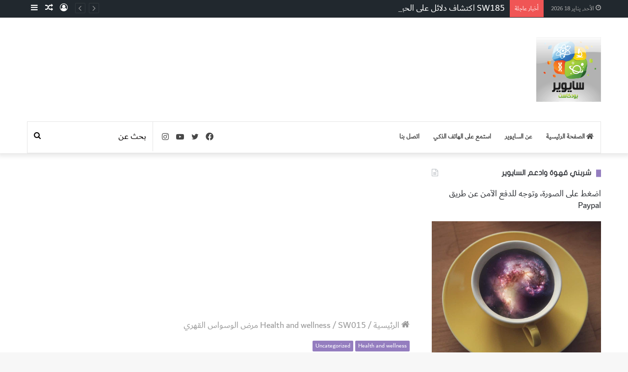

--- FILE ---
content_type: text/html; charset=UTF-8
request_url: https://www.sciwarepod.com/%D9%85%D8%B1%D8%B6-%D8%A7%D9%84%D9%88%D8%B3%D9%88%D8%A7%D8%B3-%D8%A7%D9%84%D9%82%D9%87%D8%B1%D9%8A/
body_size: 154835
content:
<!DOCTYPE html>
<html dir="rtl" lang="ar" class="" data-skin="light">
<head>
	<meta charset="UTF-8" />
	<link rel="profile" href="http://gmpg.org/xfn/11" />
	<meta name='robots' content='index, follow, max-image-preview:large, max-snippet:-1, max-video-preview:-1' />

	<!-- This site is optimized with the Yoast SEO plugin v17.1 - https://yoast.com/wordpress/plugins/seo/ -->
	<title>SW015 مرض الوسواس القهري - Sciware Podcast</title>
	<meta name="description" content="مرض الوسواس القهري إنهم أذكياء حساسون حذرون خائفون قلقون يحاولون إخفاء ما بهم حتى لا يعتقد أحدا أنهم مجانين وهم ليسوا كذلك.." />
	<link rel="canonical" href="https://www.sciwarepod.com/مرض-الوسواس-القهري/" />
	<meta property="og:locale" content="ar_AR" />
	<meta property="og:type" content="article" />
	<meta property="og:title" content="SW015 مرض الوسواس القهري - Sciware Podcast" />
	<meta property="og:description" content="مرض الوسواس القهري إنهم أذكياء حساسون حذرون خائفون قلقون يحاولون إخفاء ما بهم حتى لا يعتقد أحدا أنهم مجانين وهم ليسوا كذلك.." />
	<meta property="og:url" content="https://www.sciwarepod.com/مرض-الوسواس-القهري/" />
	<meta property="og:site_name" content="Sciware Podcast" />
	<meta property="article:author" content="http://www.facebook.com/sciware" />
	<meta property="article:published_time" content="2009-11-02T19:08:06+00:00" />
	<meta property="article:modified_time" content="2021-03-16T17:01:22+00:00" />
	<meta property="og:image" content="https://www.sciwarepod.com/wp-content/uploads/2009/11/OCD-large-banooyeshahr.jpg" />
	<meta property="og:image:width" content="800" />
	<meta property="og:image:height" content="600" />
	<meta name="twitter:card" content="summary_large_image" />
	<meta name="twitter:creator" content="@mqasem" />
	<meta name="twitter:label1" content="كُتب بواسطة" />
	<meta name="twitter:data1" content="محمد قاسم" />
	<meta name="twitter:label2" content="وقت القراءة المُقدّر" />
	<meta name="twitter:data2" content="دقيقتان" />
	<script type="application/ld+json" class="yoast-schema-graph">{"@context":"https://schema.org","@graph":[{"@type":"WebSite","@id":"https://www.sciwarepod.com/#website","url":"https://www.sciwarepod.com/","name":"Sciware Podcast","description":"Not just another podcast - copyright","potentialAction":[{"@type":"SearchAction","target":{"@type":"EntryPoint","urlTemplate":"https://www.sciwarepod.com/?s={search_term_string}"},"query-input":"required name=search_term_string"}],"inLanguage":"ar"},{"@type":"ImageObject","@id":"https://www.sciwarepod.com/%d9%85%d8%b1%d8%b6-%d8%a7%d9%84%d9%88%d8%b3%d9%88%d8%a7%d8%b3-%d8%a7%d9%84%d9%82%d9%87%d8%b1%d9%8a/#primaryimage","inLanguage":"ar","url":"https://www.sciwarepod.com/wp-content/uploads/2009/11/OCD-large-banooyeshahr.jpg","contentUrl":"https://www.sciwarepod.com/wp-content/uploads/2009/11/OCD-large-banooyeshahr.jpg","width":800,"height":600},{"@type":"WebPage","@id":"https://www.sciwarepod.com/%d9%85%d8%b1%d8%b6-%d8%a7%d9%84%d9%88%d8%b3%d9%88%d8%a7%d8%b3-%d8%a7%d9%84%d9%82%d9%87%d8%b1%d9%8a/#webpage","url":"https://www.sciwarepod.com/%d9%85%d8%b1%d8%b6-%d8%a7%d9%84%d9%88%d8%b3%d9%88%d8%a7%d8%b3-%d8%a7%d9%84%d9%82%d9%87%d8%b1%d9%8a/","name":"SW015 \u0645\u0631\u0636 \u0627\u0644\u0648\u0633\u0648\u0627\u0633 \u0627\u0644\u0642\u0647\u0631\u064a - Sciware Podcast","isPartOf":{"@id":"https://www.sciwarepod.com/#website"},"primaryImageOfPage":{"@id":"https://www.sciwarepod.com/%d9%85%d8%b1%d8%b6-%d8%a7%d9%84%d9%88%d8%b3%d9%88%d8%a7%d8%b3-%d8%a7%d9%84%d9%82%d9%87%d8%b1%d9%8a/#primaryimage"},"datePublished":"2009-11-02T19:08:06+00:00","dateModified":"2021-03-16T17:01:22+00:00","author":{"@id":"https://www.sciwarepod.com/#/schema/person/df998307356c6d3ebb461235d8fb5fdf"},"description":"\u0645\u0631\u0636 \u0627\u0644\u0648\u0633\u0648\u0627\u0633 \u0627\u0644\u0642\u0647\u0631\u064a \u0625\u0646\u0647\u0645 \u0623\u0630\u0643\u064a\u0627\u0621 \u062d\u0633\u0627\u0633\u0648\u0646 \u062d\u0630\u0631\u0648\u0646 \u062e\u0627\u0626\u0641\u0648\u0646 \u0642\u0644\u0642\u0648\u0646 \u064a\u062d\u0627\u0648\u0644\u0648\u0646 \u0625\u062e\u0641\u0627\u0621 \u0645\u0627 \u0628\u0647\u0645 \u062d\u062a\u0649 \u0644\u0627 \u064a\u0639\u062a\u0642\u062f \u0623\u062d\u062f\u0627 \u0623\u0646\u0647\u0645 \u0645\u062c\u0627\u0646\u064a\u0646 \u0648\u0647\u0645 \u0644\u064a\u0633\u0648\u0627 \u0643\u0630\u0644\u0643..","breadcrumb":{"@id":"https://www.sciwarepod.com/%d9%85%d8%b1%d8%b6-%d8%a7%d9%84%d9%88%d8%b3%d9%88%d8%a7%d8%b3-%d8%a7%d9%84%d9%82%d9%87%d8%b1%d9%8a/#breadcrumb"},"inLanguage":"ar","potentialAction":[{"@type":"ReadAction","target":["https://www.sciwarepod.com/%d9%85%d8%b1%d8%b6-%d8%a7%d9%84%d9%88%d8%b3%d9%88%d8%a7%d8%b3-%d8%a7%d9%84%d9%82%d9%87%d8%b1%d9%8a/"]}]},{"@type":"BreadcrumbList","@id":"https://www.sciwarepod.com/%d9%85%d8%b1%d8%b6-%d8%a7%d9%84%d9%88%d8%b3%d9%88%d8%a7%d8%b3-%d8%a7%d9%84%d9%82%d9%87%d8%b1%d9%8a/#breadcrumb","itemListElement":[{"@type":"ListItem","position":1,"name":"Home","item":"https://www.sciwarepod.com/"},{"@type":"ListItem","position":2,"name":"SW015 \u0645\u0631\u0636 \u0627\u0644\u0648\u0633\u0648\u0627\u0633 \u0627\u0644\u0642\u0647\u0631\u064a"}]},{"@type":"Person","@id":"https://www.sciwarepod.com/#/schema/person/df998307356c6d3ebb461235d8fb5fdf","name":"\u0645\u062d\u0645\u062f \u0642\u0627\u0633\u0645","image":{"@type":"ImageObject","@id":"https://www.sciwarepod.com/#personlogo","inLanguage":"ar","url":"https://secure.gravatar.com/avatar/b2469854a5ec4721a1f062e606cd1b47?s=96&d=mm&r=g","contentUrl":"https://secure.gravatar.com/avatar/b2469854a5ec4721a1f062e606cd1b47?s=96&d=mm&r=g","caption":"\u0645\u062d\u0645\u062f \u0642\u0627\u0633\u0645"},"sameAs":["http://www.facebook.com/sciware","https://www.instagram.com/mqasem/","https://twitter.com/mqasem","http://www.youtube.com/mohamedqasem"],"url":"https://www.sciwarepod.com/author/mqasem/"}]}</script>
	<!-- / Yoast SEO plugin. -->


<link rel='dns-prefetch' href='//secure.gravatar.com' />
<link rel='dns-prefetch' href='//www.fontstatic.com' />
<link rel='dns-prefetch' href='//s.w.org' />
<link rel='dns-prefetch' href='//v0.wordpress.com' />
<link rel="alternate" type="application/rss+xml" title="Sciware Podcast &laquo; الخلاصة" href="https://www.sciwarepod.com/feed/" />
<link rel="alternate" type="application/rss+xml" title="Sciware Podcast &laquo; خلاصة التعليقات" href="https://www.sciwarepod.com/comments/feed/" />
<link rel="alternate" type="application/rss+xml" title="Sciware Podcast &laquo; SW015 مرض الوسواس القهري خلاصة التعليقات" href="https://www.sciwarepod.com/%d9%85%d8%b1%d8%b6-%d8%a7%d9%84%d9%88%d8%b3%d9%88%d8%a7%d8%b3-%d8%a7%d9%84%d9%82%d9%87%d8%b1%d9%8a/feed/" />
		<script type="text/javascript">
			window._wpemojiSettings = {"baseUrl":"https:\/\/s.w.org\/images\/core\/emoji\/13.1.0\/72x72\/","ext":".png","svgUrl":"https:\/\/s.w.org\/images\/core\/emoji\/13.1.0\/svg\/","svgExt":".svg","source":{"concatemoji":"https:\/\/www.sciwarepod.com\/wp-includes\/js\/wp-emoji-release.min.js?ver=5.8.1"}};
			!function(e,a,t){var n,r,o,i=a.createElement("canvas"),p=i.getContext&&i.getContext("2d");function s(e,t){var a=String.fromCharCode;p.clearRect(0,0,i.width,i.height),p.fillText(a.apply(this,e),0,0);e=i.toDataURL();return p.clearRect(0,0,i.width,i.height),p.fillText(a.apply(this,t),0,0),e===i.toDataURL()}function c(e){var t=a.createElement("script");t.src=e,t.defer=t.type="text/javascript",a.getElementsByTagName("head")[0].appendChild(t)}for(o=Array("flag","emoji"),t.supports={everything:!0,everythingExceptFlag:!0},r=0;r<o.length;r++)t.supports[o[r]]=function(e){if(!p||!p.fillText)return!1;switch(p.textBaseline="top",p.font="600 32px Arial",e){case"flag":return s([127987,65039,8205,9895,65039],[127987,65039,8203,9895,65039])?!1:!s([55356,56826,55356,56819],[55356,56826,8203,55356,56819])&&!s([55356,57332,56128,56423,56128,56418,56128,56421,56128,56430,56128,56423,56128,56447],[55356,57332,8203,56128,56423,8203,56128,56418,8203,56128,56421,8203,56128,56430,8203,56128,56423,8203,56128,56447]);case"emoji":return!s([10084,65039,8205,55357,56613],[10084,65039,8203,55357,56613])}return!1}(o[r]),t.supports.everything=t.supports.everything&&t.supports[o[r]],"flag"!==o[r]&&(t.supports.everythingExceptFlag=t.supports.everythingExceptFlag&&t.supports[o[r]]);t.supports.everythingExceptFlag=t.supports.everythingExceptFlag&&!t.supports.flag,t.DOMReady=!1,t.readyCallback=function(){t.DOMReady=!0},t.supports.everything||(n=function(){t.readyCallback()},a.addEventListener?(a.addEventListener("DOMContentLoaded",n,!1),e.addEventListener("load",n,!1)):(e.attachEvent("onload",n),a.attachEvent("onreadystatechange",function(){"complete"===a.readyState&&t.readyCallback()})),(n=t.source||{}).concatemoji?c(n.concatemoji):n.wpemoji&&n.twemoji&&(c(n.twemoji),c(n.wpemoji)))}(window,document,window._wpemojiSettings);
		</script>
		<style type="text/css">
img.wp-smiley,
img.emoji {
	display: inline !important;
	border: none !important;
	box-shadow: none !important;
	height: 1em !important;
	width: 1em !important;
	margin: 0 .07em !important;
	vertical-align: -0.1em !important;
	background: none !important;
	padding: 0 !important;
}
</style>
	<link rel='stylesheet' id='arqam-style-css'  href='https://www.sciwarepod.com/wp-content/plugins/arqam/assets/style.css?ver=5.8.1' type='text/css' media='all' />
<link rel='stylesheet' id='mci-footnotes-jquery-tooltips-pagelayout-none-css'  href='https://www.sciwarepod.com/wp-content/plugins/footnotes/css/footnotes-jqttbrpl0.min.css?ver=2.7.3' type='text/css' media='all' />
<link rel='stylesheet' id='dubai-css'  href='https://www.fontstatic.com/f=dubai?ver=5.8.1' type='text/css' media='all' />
<link rel='stylesheet' id='flat-jooza-css'  href='https://www.fontstatic.com/f=flat-jooza?ver=5.8.1' type='text/css' media='all' />
<link rel='stylesheet' id='wp-block-library-rtl-css'  href='https://www.sciwarepod.com/wp-includes/css/dist/block-library/style-rtl.min.css?ver=5.8.1' type='text/css' media='all' />
<style id='wp-block-library-inline-css' type='text/css'>
.has-text-align-justify{text-align:justify;}
</style>
<style id='wp-block-library-theme-inline-css' type='text/css'>
#start-resizable-editor-section{display:none}.wp-block-audio figcaption{color:#555;font-size:13px;text-align:center}.is-dark-theme .wp-block-audio figcaption{color:hsla(0,0%,100%,.65)}.wp-block-code{font-family:Menlo,Consolas,monaco,monospace;color:#1e1e1e;padding:.8em 1em;border:1px solid #ddd;border-radius:4px}.wp-block-embed figcaption{color:#555;font-size:13px;text-align:center}.is-dark-theme .wp-block-embed figcaption{color:hsla(0,0%,100%,.65)}.blocks-gallery-caption{color:#555;font-size:13px;text-align:center}.is-dark-theme .blocks-gallery-caption{color:hsla(0,0%,100%,.65)}.wp-block-image figcaption{color:#555;font-size:13px;text-align:center}.is-dark-theme .wp-block-image figcaption{color:hsla(0,0%,100%,.65)}.wp-block-pullquote{border-top:4px solid;border-bottom:4px solid;margin-bottom:1.75em;color:currentColor}.wp-block-pullquote__citation,.wp-block-pullquote cite,.wp-block-pullquote footer{color:currentColor;text-transform:uppercase;font-size:.8125em;font-style:normal}.wp-block-quote{border-left:.25em solid;margin:0 0 1.75em;padding-left:1em}.wp-block-quote cite,.wp-block-quote footer{color:currentColor;font-size:.8125em;position:relative;font-style:normal}.wp-block-quote.has-text-align-right{border-left:none;border-right:.25em solid;padding-left:0;padding-right:1em}.wp-block-quote.has-text-align-center{border:none;padding-left:0}.wp-block-quote.is-large,.wp-block-quote.is-style-large{border:none}.wp-block-search .wp-block-search__label{font-weight:700}.wp-block-group.has-background{padding:1.25em 2.375em;margin-top:0;margin-bottom:0}.wp-block-separator{border:none;border-bottom:2px solid;margin-left:auto;margin-right:auto;opacity:.4}.wp-block-separator:not(.is-style-wide):not(.is-style-dots){width:100px}.wp-block-separator.has-background:not(.is-style-dots){border-bottom:none;height:1px}.wp-block-separator.has-background:not(.is-style-wide):not(.is-style-dots){height:2px}.wp-block-table thead{border-bottom:3px solid}.wp-block-table tfoot{border-top:3px solid}.wp-block-table td,.wp-block-table th{padding:.5em;border:1px solid;word-break:normal}.wp-block-table figcaption{color:#555;font-size:13px;text-align:center}.is-dark-theme .wp-block-table figcaption{color:hsla(0,0%,100%,.65)}.wp-block-video figcaption{color:#555;font-size:13px;text-align:center}.is-dark-theme .wp-block-video figcaption{color:hsla(0,0%,100%,.65)}.wp-block-template-part.has-background{padding:1.25em 2.375em;margin-top:0;margin-bottom:0}#end-resizable-editor-section{display:none}
</style>
<link rel='stylesheet' id='mediaelement-css'  href='https://www.sciwarepod.com/wp-includes/js/mediaelement/mediaelementplayer-legacy.min.css?ver=4.2.16' type='text/css' media='all' />
<link rel='stylesheet' id='wp-mediaelement-css'  href='https://www.sciwarepod.com/wp-includes/js/mediaelement/wp-mediaelement.min.css?ver=5.8.1' type='text/css' media='all' />
<link rel='stylesheet' id='titan-adminbar-styles-css'  href='https://www.sciwarepod.com/wp-content/plugins/anti-spam/assets/css/admin-bar.css?ver=7.2.7' type='text/css' media='all' />
<link rel='stylesheet' id='jquery-lazyloadxt-spinner-css-css'  href='//www.sciwarepod.com/wp-content/plugins/a3-lazy-load/assets/css/jquery.lazyloadxt.spinner.css?ver=5.8.1' type='text/css' media='all' />
<link rel='stylesheet' id='a3a3_lazy_load-css'  href='//www.sciwarepod.com/wp-content/uploads/sass/a3_lazy_load.min.css?ver=1567610702' type='text/css' media='all' />
<link rel='stylesheet' id='tie-css-base-css'  href='https://www.sciwarepod.com/wp-content/themes/jannah/assets/css/base.min.css?ver=5.4.7' type='text/css' media='all' />
<link rel='stylesheet' id='tie-css-styles-css'  href='https://www.sciwarepod.com/wp-content/themes/jannah/assets/css/style.min.css?ver=5.4.7' type='text/css' media='all' />
<link rel='stylesheet' id='tie-css-widgets-css'  href='https://www.sciwarepod.com/wp-content/themes/jannah/assets/css/widgets.min.css?ver=5.4.7' type='text/css' media='all' />
<link rel='stylesheet' id='tie-css-helpers-css'  href='https://www.sciwarepod.com/wp-content/themes/jannah/assets/css/helpers.min.css?ver=5.4.7' type='text/css' media='all' />
<link rel='stylesheet' id='tie-fontawesome5-css'  href='https://www.sciwarepod.com/wp-content/themes/jannah/assets/css/fontawesome.css?ver=5.4.7' type='text/css' media='all' />
<link rel='stylesheet' id='tie-css-ilightbox-css'  href='https://www.sciwarepod.com/wp-content/themes/jannah/assets/ilightbox/dark-skin/skin.css?ver=5.4.7' type='text/css' media='all' />
<link rel='stylesheet' id='tie-css-shortcodes-css'  href='https://www.sciwarepod.com/wp-content/themes/jannah/assets/css/plugins/shortcodes.min.css?ver=5.4.7' type='text/css' media='all' />
<link rel='stylesheet' id='tie-css-single-css'  href='https://www.sciwarepod.com/wp-content/themes/jannah/assets/css/single.min.css?ver=5.4.7' type='text/css' media='all' />
<link rel='stylesheet' id='tie-css-print-css'  href='https://www.sciwarepod.com/wp-content/themes/jannah/assets/css/print.css?ver=5.4.7' type='text/css' media='print' />
<link rel='stylesheet' id='taqyeem-styles-css'  href='https://www.sciwarepod.com/wp-content/themes/jannah/assets/css/plugins/taqyeem.min.css?ver=5.4.7' type='text/css' media='all' />
<style id='taqyeem-styles-inline-css' type='text/css'>
body{font-family: dubai;}.logo-text,h1,h2,h3,h4,h5,h6,.the-subtitle{font-family: flat-jooza;}body{font-size: 18px;}#the-post .entry-content,#the-post .entry-content p{font-size: 18px;}.brand-title,a:hover,.tie-popup-search-submit,#logo.text-logo a,.theme-header nav .components #search-submit:hover,.theme-header .header-nav .components > li:hover > a,.theme-header .header-nav .components li a:hover,.main-menu ul.cats-vertical li a.is-active,.main-menu ul.cats-vertical li a:hover,.main-nav li.mega-menu .post-meta a:hover,.main-nav li.mega-menu .post-box-title a:hover,.search-in-main-nav.autocomplete-suggestions a:hover,#main-nav .menu ul:not(.cats-horizontal) li:hover > a,#main-nav .menu ul li.current-menu-item:not(.mega-link-column) > a,.top-nav .menu li:hover > a,.top-nav .menu > .tie-current-menu > a,.search-in-top-nav.autocomplete-suggestions .post-title a:hover,div.mag-box .mag-box-options .mag-box-filter-links a.active,.mag-box-filter-links .flexMenu-viewMore:hover > a,.stars-rating-active,body .tabs.tabs .active > a,.video-play-icon,.spinner-circle:after,#go-to-content:hover,.comment-list .comment-author .fn,.commentlist .comment-author .fn,blockquote::before,blockquote cite,blockquote.quote-simple p,.multiple-post-pages a:hover,#story-index li .is-current,.latest-tweets-widget .twitter-icon-wrap span,.wide-slider-nav-wrapper .slide,.wide-next-prev-slider-wrapper .tie-slider-nav li:hover span,.review-final-score h3,#mobile-menu-icon:hover .menu-text,body .entry a,.dark-skin body .entry a,.entry .post-bottom-meta a:hover,.comment-list .comment-content a,q a,blockquote a,.widget.tie-weather-widget .icon-basecloud-bg:after,.site-footer a:hover,.site-footer .stars-rating-active,.site-footer .twitter-icon-wrap span,.site-info a:hover{color: #937cbf;}#instagram-link a:hover{color: #937cbf !important;border-color: #937cbf !important;}#theme-header #main-nav .spinner-circle:after{color: #a397bf;}[type='submit'],.button,.generic-button a,.generic-button button,.theme-header .header-nav .comp-sub-menu a.button.guest-btn:hover,.theme-header .header-nav .comp-sub-menu a.checkout-button,nav.main-nav .menu > li.tie-current-menu > a,nav.main-nav .menu > li:hover > a,.main-menu .mega-links-head:after,.main-nav .mega-menu.mega-cat .cats-horizontal li a.is-active,#mobile-menu-icon:hover .nav-icon,#mobile-menu-icon:hover .nav-icon:before,#mobile-menu-icon:hover .nav-icon:after,.search-in-main-nav.autocomplete-suggestions a.button,.search-in-top-nav.autocomplete-suggestions a.button,.spinner > div,.post-cat,.pages-numbers li.current span,.multiple-post-pages > span,#tie-wrapper .mejs-container .mejs-controls,.mag-box-filter-links a:hover,.slider-arrow-nav a:not(.pagination-disabled):hover,.comment-list .reply a:hover,.commentlist .reply a:hover,#reading-position-indicator,#story-index-icon,.videos-block .playlist-title,.review-percentage .review-item span span,.tie-slick-dots li.slick-active button,.tie-slick-dots li button:hover,.digital-rating-static,.timeline-widget li a:hover .date:before,#wp-calendar #today,.posts-list-counter li.widget-post-list:before,.cat-counter a + span,.tie-slider-nav li span:hover,.fullwidth-area .widget_tag_cloud .tagcloud a:hover,.magazine2:not(.block-head-4) .dark-widgetized-area ul.tabs a:hover,.magazine2:not(.block-head-4) .dark-widgetized-area ul.tabs .active a,.magazine1 .dark-widgetized-area ul.tabs a:hover,.magazine1 .dark-widgetized-area ul.tabs .active a,.block-head-4.magazine2 .dark-widgetized-area .tabs.tabs .active a,.block-head-4.magazine2 .dark-widgetized-area .tabs > .active a:before,.block-head-4.magazine2 .dark-widgetized-area .tabs > .active a:after,.demo_store,.demo #logo:after,.demo #sticky-logo:after,.widget.tie-weather-widget,span.video-close-btn:hover,#go-to-top,.latest-tweets-widget .slider-links .button:not(:hover){background-color: #937cbf;color: #FFFFFF;}.tie-weather-widget .widget-title .the-subtitle,.block-head-4.magazine2 #footer .tabs .active a:hover{color: #FFFFFF;}pre,code,.pages-numbers li.current span,.theme-header .header-nav .comp-sub-menu a.button.guest-btn:hover,.multiple-post-pages > span,.post-content-slideshow .tie-slider-nav li span:hover,#tie-body .tie-slider-nav li > span:hover,.slider-arrow-nav a:not(.pagination-disabled):hover,.main-nav .mega-menu.mega-cat .cats-horizontal li a.is-active,.main-nav .mega-menu.mega-cat .cats-horizontal li a:hover,.main-menu .menu > li > .menu-sub-content{border-color: #937cbf;}.main-menu .menu > li.tie-current-menu{border-bottom-color: #937cbf;}.top-nav .menu li.tie-current-menu > a:before,.top-nav .menu li.menu-item-has-children:hover > a:before{border-top-color: #937cbf;}.main-nav .main-menu .menu > li.tie-current-menu > a:before,.main-nav .main-menu .menu > li:hover > a:before{border-top-color: #FFFFFF;}header.main-nav-light .main-nav .menu-item-has-children li:hover > a:before,header.main-nav-light .main-nav .mega-menu li:hover > a:before{border-left-color: #937cbf;}.rtl header.main-nav-light .main-nav .menu-item-has-children li:hover > a:before,.rtl header.main-nav-light .main-nav .mega-menu li:hover > a:before{border-right-color: #937cbf;border-left-color: transparent;}.top-nav ul.menu li .menu-item-has-children:hover > a:before{border-top-color: transparent;border-left-color: #937cbf;}.rtl .top-nav ul.menu li .menu-item-has-children:hover > a:before{border-left-color: transparent;border-right-color: #937cbf;}::-moz-selection{background-color: #937cbf;color: #FFFFFF;}::selection{background-color: #937cbf;color: #FFFFFF;}circle.circle_bar{stroke: #937cbf;}#reading-position-indicator{box-shadow: 0 0 10px rgba( 147,124,191,0.7);}#logo.text-logo a:hover,body .entry a:hover,.dark-skin body .entry a:hover,.comment-list .comment-content a:hover,.block-head-4.magazine2 .site-footer .tabs li a:hover,q a:hover,blockquote a:hover{color: #614a8d;}.button:hover,input[type='submit']:hover,.generic-button a:hover,.generic-button button:hover,a.post-cat:hover,.site-footer .button:hover,.site-footer [type='submit']:hover,.search-in-main-nav.autocomplete-suggestions a.button:hover,.search-in-top-nav.autocomplete-suggestions a.button:hover,.theme-header .header-nav .comp-sub-menu a.checkout-button:hover{background-color: #614a8d;color: #FFFFFF;}.theme-header .header-nav .comp-sub-menu a.checkout-button:not(:hover),body .entry a.button{color: #FFFFFF;}#story-index.is-compact .story-index-content{background-color: #937cbf;}#story-index.is-compact .story-index-content a,#story-index.is-compact .story-index-content .is-current{color: #FFFFFF;}#tie-body .the-global-title:before,#tie-body .comment-reply-title:before,#tie-body .related.products > h2:before,#tie-body .up-sells > h2:before,#tie-body .cross-sells > h2:before,#tie-body .cart_totals > h2:before,#tie-body .bbp-form legend:before{background-color: #937cbf;}.brand-title,a:hover,.tie-popup-search-submit,#logo.text-logo a,.theme-header nav .components #search-submit:hover,.theme-header .header-nav .components > li:hover > a,.theme-header .header-nav .components li a:hover,.main-menu ul.cats-vertical li a.is-active,.main-menu ul.cats-vertical li a:hover,.main-nav li.mega-menu .post-meta a:hover,.main-nav li.mega-menu .post-box-title a:hover,.search-in-main-nav.autocomplete-suggestions a:hover,#main-nav .menu ul:not(.cats-horizontal) li:hover > a,#main-nav .menu ul li.current-menu-item:not(.mega-link-column) > a,.top-nav .menu li:hover > a,.top-nav .menu > .tie-current-menu > a,.search-in-top-nav.autocomplete-suggestions .post-title a:hover,div.mag-box .mag-box-options .mag-box-filter-links a.active,.mag-box-filter-links .flexMenu-viewMore:hover > a,.stars-rating-active,body .tabs.tabs .active > a,.video-play-icon,.spinner-circle:after,#go-to-content:hover,.comment-list .comment-author .fn,.commentlist .comment-author .fn,blockquote::before,blockquote cite,blockquote.quote-simple p,.multiple-post-pages a:hover,#story-index li .is-current,.latest-tweets-widget .twitter-icon-wrap span,.wide-slider-nav-wrapper .slide,.wide-next-prev-slider-wrapper .tie-slider-nav li:hover span,.review-final-score h3,#mobile-menu-icon:hover .menu-text,body .entry a,.dark-skin body .entry a,.entry .post-bottom-meta a:hover,.comment-list .comment-content a,q a,blockquote a,.widget.tie-weather-widget .icon-basecloud-bg:after,.site-footer a:hover,.site-footer .stars-rating-active,.site-footer .twitter-icon-wrap span,.site-info a:hover{color: #937cbf;}#instagram-link a:hover{color: #937cbf !important;border-color: #937cbf !important;}#theme-header #main-nav .spinner-circle:after{color: #a397bf;}[type='submit'],.button,.generic-button a,.generic-button button,.theme-header .header-nav .comp-sub-menu a.button.guest-btn:hover,.theme-header .header-nav .comp-sub-menu a.checkout-button,nav.main-nav .menu > li.tie-current-menu > a,nav.main-nav .menu > li:hover > a,.main-menu .mega-links-head:after,.main-nav .mega-menu.mega-cat .cats-horizontal li a.is-active,#mobile-menu-icon:hover .nav-icon,#mobile-menu-icon:hover .nav-icon:before,#mobile-menu-icon:hover .nav-icon:after,.search-in-main-nav.autocomplete-suggestions a.button,.search-in-top-nav.autocomplete-suggestions a.button,.spinner > div,.post-cat,.pages-numbers li.current span,.multiple-post-pages > span,#tie-wrapper .mejs-container .mejs-controls,.mag-box-filter-links a:hover,.slider-arrow-nav a:not(.pagination-disabled):hover,.comment-list .reply a:hover,.commentlist .reply a:hover,#reading-position-indicator,#story-index-icon,.videos-block .playlist-title,.review-percentage .review-item span span,.tie-slick-dots li.slick-active button,.tie-slick-dots li button:hover,.digital-rating-static,.timeline-widget li a:hover .date:before,#wp-calendar #today,.posts-list-counter li.widget-post-list:before,.cat-counter a + span,.tie-slider-nav li span:hover,.fullwidth-area .widget_tag_cloud .tagcloud a:hover,.magazine2:not(.block-head-4) .dark-widgetized-area ul.tabs a:hover,.magazine2:not(.block-head-4) .dark-widgetized-area ul.tabs .active a,.magazine1 .dark-widgetized-area ul.tabs a:hover,.magazine1 .dark-widgetized-area ul.tabs .active a,.block-head-4.magazine2 .dark-widgetized-area .tabs.tabs .active a,.block-head-4.magazine2 .dark-widgetized-area .tabs > .active a:before,.block-head-4.magazine2 .dark-widgetized-area .tabs > .active a:after,.demo_store,.demo #logo:after,.demo #sticky-logo:after,.widget.tie-weather-widget,span.video-close-btn:hover,#go-to-top,.latest-tweets-widget .slider-links .button:not(:hover){background-color: #937cbf;color: #FFFFFF;}.tie-weather-widget .widget-title .the-subtitle,.block-head-4.magazine2 #footer .tabs .active a:hover{color: #FFFFFF;}pre,code,.pages-numbers li.current span,.theme-header .header-nav .comp-sub-menu a.button.guest-btn:hover,.multiple-post-pages > span,.post-content-slideshow .tie-slider-nav li span:hover,#tie-body .tie-slider-nav li > span:hover,.slider-arrow-nav a:not(.pagination-disabled):hover,.main-nav .mega-menu.mega-cat .cats-horizontal li a.is-active,.main-nav .mega-menu.mega-cat .cats-horizontal li a:hover,.main-menu .menu > li > .menu-sub-content{border-color: #937cbf;}.main-menu .menu > li.tie-current-menu{border-bottom-color: #937cbf;}.top-nav .menu li.tie-current-menu > a:before,.top-nav .menu li.menu-item-has-children:hover > a:before{border-top-color: #937cbf;}.main-nav .main-menu .menu > li.tie-current-menu > a:before,.main-nav .main-menu .menu > li:hover > a:before{border-top-color: #FFFFFF;}header.main-nav-light .main-nav .menu-item-has-children li:hover > a:before,header.main-nav-light .main-nav .mega-menu li:hover > a:before{border-left-color: #937cbf;}.rtl header.main-nav-light .main-nav .menu-item-has-children li:hover > a:before,.rtl header.main-nav-light .main-nav .mega-menu li:hover > a:before{border-right-color: #937cbf;border-left-color: transparent;}.top-nav ul.menu li .menu-item-has-children:hover > a:before{border-top-color: transparent;border-left-color: #937cbf;}.rtl .top-nav ul.menu li .menu-item-has-children:hover > a:before{border-left-color: transparent;border-right-color: #937cbf;}::-moz-selection{background-color: #937cbf;color: #FFFFFF;}::selection{background-color: #937cbf;color: #FFFFFF;}circle.circle_bar{stroke: #937cbf;}#reading-position-indicator{box-shadow: 0 0 10px rgba( 147,124,191,0.7);}#logo.text-logo a:hover,body .entry a:hover,.dark-skin body .entry a:hover,.comment-list .comment-content a:hover,.block-head-4.magazine2 .site-footer .tabs li a:hover,q a:hover,blockquote a:hover{color: #614a8d;}.button:hover,input[type='submit']:hover,.generic-button a:hover,.generic-button button:hover,a.post-cat:hover,.site-footer .button:hover,.site-footer [type='submit']:hover,.search-in-main-nav.autocomplete-suggestions a.button:hover,.search-in-top-nav.autocomplete-suggestions a.button:hover,.theme-header .header-nav .comp-sub-menu a.checkout-button:hover{background-color: #614a8d;color: #FFFFFF;}.theme-header .header-nav .comp-sub-menu a.checkout-button:not(:hover),body .entry a.button{color: #FFFFFF;}#story-index.is-compact .story-index-content{background-color: #937cbf;}#story-index.is-compact .story-index-content a,#story-index.is-compact .story-index-content .is-current{color: #FFFFFF;}#tie-body .the-global-title:before,#tie-body .comment-reply-title:before,#tie-body .related.products > h2:before,#tie-body .up-sells > h2:before,#tie-body .cross-sells > h2:before,#tie-body .cart_totals > h2:before,#tie-body .bbp-form legend:before{background-color: #937cbf;}#top-nav,#top-nav .sub-menu,#top-nav .comp-sub-menu,#top-nav .ticker-content,#top-nav .ticker-swipe,.top-nav-boxed #top-nav .topbar-wrapper,.search-in-top-nav.autocomplete-suggestions,#top-nav .guest-btn:not(:hover){background-color : #21282e;}#top-nav *,.search-in-top-nav.autocomplete-suggestions{border-color: rgba( 255,255,255,0.08);}#top-nav .icon-basecloud-bg:after{color: #21282e;}#top-nav a:not(:hover),#top-nav input,#top-nav #search-submit,#top-nav .fa-spinner,#top-nav .dropdown-social-icons li a span,#top-nav .components > li .social-link:not(:hover) span,.search-in-top-nav.autocomplete-suggestions a{color: #ffffff;}#top-nav .menu-item-has-children > a:before{border-top-color: #ffffff;}#top-nav li .menu-item-has-children > a:before{border-top-color: transparent;border-left-color: #ffffff;}.rtl #top-nav .menu li .menu-item-has-children > a:before{border-left-color: transparent;border-right-color: #ffffff;}#top-nav input::-moz-placeholder{color: #ffffff;}#top-nav input:-moz-placeholder{color: #ffffff;}#top-nav input:-ms-input-placeholder{color: #ffffff;}#top-nav input::-webkit-input-placeholder{color: #ffffff;}#top-nav .comp-sub-menu .button:hover,#top-nav .checkout-button,.search-in-top-nav.autocomplete-suggestions .button{background-color: #ef4f91;}#top-nav a:hover,#top-nav .menu li:hover > a,#top-nav .menu > .tie-current-menu > a,#top-nav .components > li:hover > a,#top-nav .components #search-submit:hover,.search-in-top-nav.autocomplete-suggestions .post-title a:hover{color: #ef4f91;}#top-nav .comp-sub-menu .button:hover{border-color: #ef4f91;}#top-nav .tie-current-menu > a:before,#top-nav .menu .menu-item-has-children:hover > a:before{border-top-color: #ef4f91;}#top-nav .menu li .menu-item-has-children:hover > a:before{border-top-color: transparent;border-left-color: #ef4f91;}.rtl #top-nav .menu li .menu-item-has-children:hover > a:before{border-left-color: transparent;border-right-color: #ef4f91;}#top-nav .comp-sub-menu .button:hover,#top-nav .comp-sub-menu .checkout-button,.search-in-top-nav.autocomplete-suggestions .button{color: #FFFFFF;}#top-nav .comp-sub-menu .checkout-button:hover,.search-in-top-nav.autocomplete-suggestions .button:hover{background-color: #d13173;}#top-nav,#top-nav .comp-sub-menu,#top-nav .tie-weather-widget{color: #aaaaaa;}.search-in-top-nav.autocomplete-suggestions .post-meta,.search-in-top-nav.autocomplete-suggestions .post-meta a:not(:hover){color: rgba( 170,170,170,0.7 );}#top-nav .weather-icon .icon-cloud,#top-nav .weather-icon .icon-basecloud-bg,#top-nav .weather-icon .icon-cloud-behind{color: #aaaaaa !important;}#main-nav .menu li.menu-item-has-children > a:before,#main-nav .main-menu .mega-menu > a:before{border-top-color: #474747;}#main-nav .menu li .menu-item-has-children > a:before,#main-nav .mega-menu .menu-item-has-children > a:before{border-top-color: transparent;border-left-color: #474747;}.rtl #main-nav .menu li .menu-item-has-children > a:before,.rtl #main-nav .mega-menu .menu-item-has-children > a:before{border-left-color: transparent;border-right-color: #474747;}#main-nav a:not(:hover),#main-nav a.social-link:not(:hover) span,#main-nav .dropdown-social-icons li a span,.search-in-main-nav.autocomplete-suggestions a{color: #474747;}#main-nav .comp-sub-menu .button:hover,#main-nav .menu > li.tie-current-menu,#main-nav .menu > li > .menu-sub-content,#main-nav .cats-horizontal a.is-active,#main-nav .cats-horizontal a:hover{border-color: #a397bf;}#main-nav .menu > li.tie-current-menu > a,#main-nav .menu > li:hover > a,#main-nav .mega-links-head:after,#main-nav .comp-sub-menu .button:hover,#main-nav .comp-sub-menu .checkout-button,#main-nav .cats-horizontal a.is-active,#main-nav .cats-horizontal a:hover,.search-in-main-nav.autocomplete-suggestions .button,#main-nav .spinner > div{background-color: #a397bf;}#main-nav .menu ul li:hover > a,#main-nav .menu ul li.current-menu-item:not(.mega-link-column) > a,#main-nav .components a:hover,#main-nav .components > li:hover > a,#main-nav #search-submit:hover,#main-nav .cats-vertical a.is-active,#main-nav .cats-vertical a:hover,#main-nav .mega-menu .post-meta a:hover,#main-nav .mega-menu .post-box-title a:hover,.search-in-main-nav.autocomplete-suggestions a:hover,#main-nav .spinner-circle:after{color: #a397bf;}#main-nav .menu > li.tie-current-menu > a,#main-nav .menu > li:hover > a,#main-nav .components .button:hover,#main-nav .comp-sub-menu .checkout-button,.theme-header #main-nav .mega-menu .cats-horizontal a.is-active,.theme-header #main-nav .mega-menu .cats-horizontal a:hover,.search-in-main-nav.autocomplete-suggestions a.button{color: #FFFFFF;}#main-nav .menu > li.tie-current-menu > a:before,#main-nav .menu > li:hover > a:before{border-top-color: #FFFFFF;}.main-nav-light #main-nav .menu-item-has-children li:hover > a:before,.main-nav-light #main-nav .mega-menu li:hover > a:before{border-left-color: #a397bf;}.rtl .main-nav-light #main-nav .menu-item-has-children li:hover > a:before,.rtl .main-nav-light #main-nav .mega-menu li:hover > a:before{border-right-color: #a397bf;border-left-color: transparent;}.search-in-main-nav.autocomplete-suggestions .button:hover,#main-nav .comp-sub-menu .checkout-button:hover{background-color: #8579a1;}#main-nav,#main-nav input,#main-nav #search-submit,#main-nav .fa-spinner,#main-nav .comp-sub-menu,#main-nav .tie-weather-widget{color: #0a0707;}#main-nav input::-moz-placeholder{color: #0a0707;}#main-nav input:-moz-placeholder{color: #0a0707;}#main-nav input:-ms-input-placeholder{color: #0a0707;}#main-nav input::-webkit-input-placeholder{color: #0a0707;}#main-nav .mega-menu .post-meta,#main-nav .mega-menu .post-meta a,.search-in-main-nav.autocomplete-suggestions .post-meta{color: rgba(10,7,7,0.6);}#main-nav .weather-icon .icon-cloud,#main-nav .weather-icon .icon-basecloud-bg,#main-nav .weather-icon .icon-cloud-behind{color: #0a0707 !important;}#footer{background-color: #1c2126;}#site-info{background-color: #21282e;}#footer .posts-list-counter .posts-list-items li.widget-post-list:before{border-color: #1c2126;}#footer .timeline-widget a .date:before{border-color: rgba(28,33,38,0.8);}#footer .footer-boxed-widget-area,#footer textarea,#footer input:not([type=submit]),#footer select,#footer code,#footer kbd,#footer pre,#footer samp,#footer .show-more-button,#footer .slider-links .tie-slider-nav span,#footer #wp-calendar,#footer #wp-calendar tbody td,#footer #wp-calendar thead th,#footer .widget.buddypress .item-options a{border-color: rgba(255,255,255,0.1);}#footer .social-statistics-widget .white-bg li.social-icons-item a,#footer .widget_tag_cloud .tagcloud a,#footer .latest-tweets-widget .slider-links .tie-slider-nav span,#footer .widget_layered_nav_filters a{border-color: rgba(255,255,255,0.1);}#footer .social-statistics-widget .white-bg li:before{background: rgba(255,255,255,0.1);}.site-footer #wp-calendar tbody td{background: rgba(255,255,255,0.02);}#footer .white-bg .social-icons-item a span.followers span,#footer .circle-three-cols .social-icons-item a .followers-num,#footer .circle-three-cols .social-icons-item a .followers-name{color: rgba(255,255,255,0.8);}#footer .timeline-widget ul:before,#footer .timeline-widget a:not(:hover) .date:before{background-color: #000308;}a#go-to-top{background-color: #21282e;}
</style>
<link rel='stylesheet' id='jetpack_css-rtl-css'  href='https://www.sciwarepod.com/wp-content/plugins/jetpack/css/jetpack-rtl.css?ver=10.1' type='text/css' media='all' />
<script type='text/javascript' src='https://www.sciwarepod.com/wp-includes/js/jquery/jquery.min.js?ver=3.6.0' id='jquery-core-js'></script>
<script type='text/javascript' src='https://www.sciwarepod.com/wp-includes/js/jquery/jquery-migrate.min.js?ver=3.3.2' id='jquery-migrate-js'></script>
<script type='text/javascript' src='https://www.sciwarepod.com/wp-content/plugins/footnotes/js/jquery.tools.min.js?ver=1.2.7.redacted.2' id='mci-footnotes-jquery-tools-js'></script>
<link rel="https://api.w.org/" href="https://www.sciwarepod.com/wp-json/" /><link rel="alternate" type="application/json" href="https://www.sciwarepod.com/wp-json/wp/v2/posts/57" /><link rel="EditURI" type="application/rsd+xml" title="RSD" href="https://www.sciwarepod.com/xmlrpc.php?rsd" />
<link rel="wlwmanifest" type="application/wlwmanifest+xml" href="https://www.sciwarepod.com/wp-includes/wlwmanifest.xml" /> 
<link rel="stylesheet" href="https://www.sciwarepod.com/wp-content/themes/jannah/rtl.css" type="text/css" media="screen" /><meta name="generator" content="WordPress 5.8.1" />
<link rel='shortlink' href='https://wp.me/p8EC0I-V' />
<link rel="alternate" type="application/json+oembed" href="https://www.sciwarepod.com/wp-json/oembed/1.0/embed?url=https%3A%2F%2Fwww.sciwarepod.com%2F%25d9%2585%25d8%25b1%25d8%25b6-%25d8%25a7%25d9%2584%25d9%2588%25d8%25b3%25d9%2588%25d8%25a7%25d8%25b3-%25d8%25a7%25d9%2584%25d9%2582%25d9%2587%25d8%25b1%25d9%258a%2F" />
<link rel="alternate" type="text/xml+oembed" href="https://www.sciwarepod.com/wp-json/oembed/1.0/embed?url=https%3A%2F%2Fwww.sciwarepod.com%2F%25d9%2585%25d8%25b1%25d8%25b6-%25d8%25a7%25d9%2584%25d9%2588%25d8%25b3%25d9%2588%25d8%25a7%25d8%25b3-%25d8%25a7%25d9%2584%25d9%2582%25d9%2587%25d8%25b1%25d9%258a%2F&#038;format=xml" />

		<style type="text/css" media="screen">
			
		</style>
		<script type='text/javascript'>
/* <![CDATA[ */
var taqyeem = {"ajaxurl":"https://www.sciwarepod.com/wp-admin/admin-ajax.php" , "your_rating":"تقييمك:"};
/* ]]> */
</script>

<style type='text/css'>img#wpstats{display:none}</style>
		<meta http-equiv="X-UA-Compatible" content="IE=edge"><!-- Global site tag (gtag.js) - Google Analytics -->
<script async src="https://www.googletagmanager.com/gtag/js?id=UA-100443303-1"></script>
<script>
  window.dataLayer = window.dataLayer || [];
  function gtag(){dataLayer.push(arguments);}
  gtag('js', new Date());

  gtag('config', 'UA-100443303-1');
</script>

<meta name="theme-color" content="#937cbf" /><meta name="viewport" content="width=device-width, initial-scale=1.0" />
<style type="text/css" media="all">
.footnotes_reference_container {margin-top: 24px !important; margin-bottom: 0px !important;}
.footnote_container_prepare > p {border-bottom: 1px solid #aaaaaa !important;}
.footnote_tooltip { font-size: 13px !important; color: #000000 !important; background-color: #ffffff !important; border-width: 1px !important; border-style: solid !important; border-color: #cccc99 !important; -webkit-box-shadow: 2px 2px 11px #666666; -moz-box-shadow: 2px 2px 11px #666666; box-shadow: 2px 2px 11px #666666; max-width: 450px !important;}


</style>
</head>

<body id="tie-body" class="rtl post-template-default single single-post postid-57 single-format-standard wrapper-has-shadow block-head-8 magazine2 is-thumb-overlay-disabled is-desktop is-header-layout-3 sidebar-right has-sidebar post-layout-1 narrow-title-narrow-media is-audio-format has-mobile-share">



<div class="background-overlay">

	<div id="tie-container" class="site tie-container">

		
		<div id="tie-wrapper">

			
<header id="theme-header" class="theme-header header-layout-3 main-nav-light main-nav-default-light main-nav-below main-nav-boxed no-stream-item top-nav-active top-nav-light top-nav-default-light top-nav-above has-shadow has-normal-width-logo mobile-header-default">
	
<nav id="top-nav"  class="has-date-breaking-components top-nav header-nav has-breaking-news" aria-label="الشريط العلوي">
	<div class="container">
		<div class="topbar-wrapper">

			
					<div class="topbar-today-date tie-icon">
						الأحد, يناير 18 2026					</div>
					
			<div class="tie-alignleft">
				
<div class="breaking controls-is-active">

	<span class="breaking-title">
		<span class="tie-icon-bolt breaking-icon" aria-hidden="true"></span>
		<span class="breaking-title-text">أخبار عاجلة</span>
	</span>

	<ul id="breaking-news-in-header" class="breaking-news" data-type="reveal" data-arrows="true">

		
							<li class="news-item">
								<a href="https://www.sciwarepod.com/sw180-%d8%a7%d9%84%d9%83%d8%b0%d8%a8%d8%a9-%d8%a7%d9%84%d9%83%d8%a8%d8%b1%d9%89/">SW180 الكذبة الكبرى</a>
							</li>

							
							<li class="news-item">
								<a href="https://www.sciwarepod.com/%d8%a7%d9%83%d8%aa%d8%b4%d8%a7%d9%81-%d8%af%d9%84%d8%a7%d8%a6%d9%84-%d8%b9%d9%84%d9%89-%d8%a7%d9%84%d8%ad%d9%8a%d8%a7%d8%a9-%d9%81%d9%8a-%d9%83%d9%88%d9%83%d8%a8-%d8%a7%d9%84%d8%b2%d9%87%d8%b1%d8%a9/">SW185 اكتشاف دلائل على الحياة في كوكب الزهرة</a>
							</li>

							
							<li class="news-item">
								<a href="https://www.sciwarepod.com/%d8%b9%d9%8a%d9%86-%d8%a7%d9%84%d8%ad%d8%b3%d8%af-%d9%81%d9%8a-%d8%a7%d9%84%d8%b9%d9%84%d9%85/">SW186 عين الحسد في العلم</a>
							</li>

							
							<li class="news-item">
								<a href="https://www.sciwarepod.com/sw175-%d9%83%d9%8a%d9%81-%d8%aa%d8%aa%d8%b9%d8%a7%d9%85%d9%84-%d9%86%d9%81%d8%b3%d9%8a%d8%a7-%d9%85%d8%b9-%d8%ac%d8%a7%d8%a6%d8%ad%d8%a9-%d9%81%d9%8a%d8%b1%d9%88%d8%b3-%d9%83%d9%88%d8%b1%d9%88%d9%86/">SW175 كيف تتعامل نفسيا مع جائحة فيروس كورونا؟</a>
							</li>

							
							<li class="news-item">
								<a href="https://www.sciwarepod.com/sw174-%d8%a2%d8%ae%d8%b1-%d8%aa%d8%b7%d9%88%d8%b1%d8%a7%d8%aa-%d8%a7%d9%84%d9%81%d9%8a%d8%b1%d9%88%d8%b3-%d9%83%d9%88%d8%b1%d9%88%d9%86%d8%a7-%d9%88%d8%a3%d8%b3%d8%a6%d9%84%d8%a9-%d8%a7%d9%84%d9%85/">SW174 آخر تطورات الفيروس كورونا وأسئلة المستمعين</a>
							</li>

							
							<li class="news-item">
								<a href="https://www.sciwarepod.com/sw171-%d8%a7%d9%84%d8%b9%d9%86%d8%b5%d8%b1%d9%8a%d8%a9-%d9%81%d9%8a-%d8%a7%d9%84%d8%b9%d9%84%d9%85/">SW173 العنصرية في العلم</a>
							</li>

							
							<li class="news-item">
								<a href="https://www.sciwarepod.com/%d9%81%d9%8a%d8%b1%d9%88%d8%b3-%d9%83%d9%88%d8%b1%d9%88%d9%86%d8%a7/">SW172 مقابلة مع د. إسلام حسين عن فيروس كورونا وهان</a>
							</li>

							
							<li class="news-item">
								<a href="https://www.sciwarepod.com/sw171-%d8%a7%d9%86%d8%aa%d8%b4%d8%a7%d8%b1-%d9%81%d9%8a%d8%b1%d9%88%d8%b3-%d9%83%d9%88%d8%b1%d9%88%d9%86%d8%a7-%d9%88%d9%87%d8%a7%d9%86/">SW171 انتشار فيروس كورونا وهان</a>
							</li>

							
							<li class="news-item">
								<a href="https://www.sciwarepod.com/sw170-%d8%ad%d9%8a%d9%86%d9%85%d8%a7-%d8%aa%d9%81%d9%83%d8%b1-%d8%a7%d9%84%d8%ad%d9%8a%d9%88%d8%a7%d9%86%d8%a7%d8%aa/">SW170 حينما تفكر الحيوانات</a>
							</li>

							
							<li class="news-item">
								<a href="https://www.sciwarepod.com/sw169-%d8%a7%d9%81%d8%b6%d9%84-%d8%a7%d9%84%d8%a3%d8%ae%d8%a8%d8%a7%d8%b1-%d8%a7%d9%84%d8%b9%d9%84%d9%85%d9%8a%d8%a9-%d9%84%d8%b9%d8%a7%d9%85-2019/">SW169 افضل الأخبار العلمية لعام 2019</a>
							</li>

							
	</ul>
</div><!-- #breaking /-->
			</div><!-- .tie-alignleft /-->

			<div class="tie-alignright">
				<ul class="components">	<li class="side-aside-nav-icon menu-item custom-menu-link">
		<a href="#">
			<span class="tie-icon-navicon" aria-hidden="true"></span>
			<span class="screen-reader-text">إضافة عمود جانبي</span>
		</a>
	</li>
		<li class="random-post-icon menu-item custom-menu-link">
		<a href="/%D9%85%D8%B1%D8%B6-%D8%A7%D9%84%D9%88%D8%B3%D9%88%D8%A7%D8%B3-%D8%A7%D9%84%D9%82%D9%87%D8%B1%D9%8A/?random-post=1" class="random-post" title="مقال عشوائي" rel="nofollow">
			<span class="tie-icon-random" aria-hidden="true"></span>
			<span class="screen-reader-text">مقال عشوائي</span>
		</a>
	</li>
	
	
		<li class=" popup-login-icon menu-item custom-menu-link">
			<a href="#" class="lgoin-btn tie-popup-trigger">
				<span class="tie-icon-author" aria-hidden="true"></span>
				<span class="screen-reader-text">تسجيل الدخول</span>			</a>
		</li>

			</ul><!-- Components -->			</div><!-- .tie-alignright /-->

		</div><!-- .topbar-wrapper /-->
	</div><!-- .container /-->
</nav><!-- #top-nav /-->

<div class="container header-container">
	<div class="tie-row logo-row">

		
		<div class="logo-wrapper">
			<div class="tie-col-md-4 logo-container clearfix">
				<div id="mobile-header-components-area_1" class="mobile-header-components"><ul class="components"><li class="mobile-component_menu custom-menu-link"><a href="#" id="mobile-menu-icon" class=""><span class="tie-mobile-menu-icon nav-icon is-layout-1"></span><span class="screen-reader-text">القائمة</span></a></li></ul></div>
		<div id="logo" class="image-logo" >

			
			<a title="Sciware Podcast" href="https://www.sciwarepod.com/">
				
				<picture class="tie-logo-default tie-logo-picture">
					<source class="tie-logo-source-default tie-logo-source" srcset="https://sciwarepod.com/wp-content/uploads/2017/04/arabic-sciware-podcast-logo1.png">
					<img class="tie-logo-img-default tie-logo-img" src="https://sciwarepod.com/wp-content/uploads/2017/04/arabic-sciware-podcast-logo1.png" alt="Sciware Podcast" width="132" height="132" style="max-height:132px; width: auto;" />
				</picture>
						</a>

			
		</div><!-- #logo /-->

					</div><!-- .tie-col /-->
		</div><!-- .logo-wrapper /-->

		
	</div><!-- .tie-row /-->
</div><!-- .container /-->

<div class="main-nav-wrapper">
	<nav id="main-nav" data-skin="search-in-main-nav" class="main-nav header-nav live-search-parent"  aria-label="القائمة الرئيسية">
		<div class="container">

			<div class="main-menu-wrapper">

				
				<div id="menu-components-wrap">

					
					<div class="main-menu main-menu-wrap tie-alignleft">
						<div id="main-nav-menu" class="main-menu header-menu"><ul id="menu-main-menu" class="menu" role="menubar"><li id="menu-item-2579" class="menu-item menu-item-type-custom menu-item-object-custom menu-item-2579 menu-item-has-icon"><a href="http://sciwarepod.com"> <span aria-hidden="true" class="tie-menu-icon fas fa-home"></span> الصفحة الرئيسية</a></li>
<li id="menu-item-2578" class="menu-item menu-item-type-post_type menu-item-object-page menu-item-2578"><a href="https://www.sciwarepod.com/about/">عن السايوير</a></li>
<li id="menu-item-2576" class="menu-item menu-item-type-post_type menu-item-object-page menu-item-2576"><a href="https://www.sciwarepod.com/devices/">استمع على الهاتف الذكي</a></li>
<li id="menu-item-2577" class="menu-item menu-item-type-post_type menu-item-object-page menu-item-2577"><a href="https://www.sciwarepod.com/contact/">اتصل بنا</a></li>
</ul></div>					</div><!-- .main-menu.tie-alignleft /-->

					<ul class="components">		<li class="search-bar menu-item custom-menu-link" aria-label="بحث">
			<form method="get" id="search" action="https://www.sciwarepod.com/">
				<input id="search-input" class="is-ajax-search"  inputmode="search" type="text" name="s" title="بحث عن" placeholder="بحث عن" />
				<button id="search-submit" type="submit">
					<span class="tie-icon-search tie-search-icon" aria-hidden="true"></span>
					<span class="screen-reader-text">بحث عن</span>
				</button>
			</form>
		</li>
		 <li class="social-icons-item"><a class="social-link instagram-social-icon" rel="external noopener nofollow" target="_blank" href="https://www.instagram.com/mqasem/"><span class="tie-social-icon tie-icon-instagram"></span><span class="screen-reader-text">انستقرام</span></a></li><li class="social-icons-item"><a class="social-link youtube-social-icon" rel="external noopener nofollow" target="_blank" href="https://youtube.com/mohamedqasem"><span class="tie-social-icon tie-icon-youtube"></span><span class="screen-reader-text">يوتيوب</span></a></li><li class="social-icons-item"><a class="social-link twitter-social-icon" rel="external noopener nofollow" target="_blank" href="https://twitter.com/mqasem"><span class="tie-social-icon tie-icon-twitter"></span><span class="screen-reader-text">تويتر</span></a></li><li class="social-icons-item"><a class="social-link facebook-social-icon" rel="external noopener nofollow" target="_blank" href="http://facebook.com/sciware1"><span class="tie-social-icon tie-icon-facebook"></span><span class="screen-reader-text">فيسبوك</span></a></li> </ul><!-- Components -->
				</div><!-- #menu-components-wrap /-->
			</div><!-- .main-menu-wrapper /-->
		</div><!-- .container /-->
	</nav><!-- #main-nav /-->
</div><!-- .main-nav-wrapper /-->

</header>

<div id="content" class="site-content container"><div id="main-content-row" class="tie-row main-content-row">

<div class="main-content tie-col-md-8 tie-col-xs-12" role="main">

	<div class="stream-item stream-item-above-post"><script async src="//pagead2.googlesyndication.com/pagead/js/adsbygoogle.js"></script>
<!-- Sciwarepod article top -->
<ins class="adsbygoogle"
     style="display:block"
     data-ad-client="ca-pub-1969388177942767"
     data-ad-slot="3955195816"
     data-ad-format="auto"></ins>
<script>
(adsbygoogle = window.adsbygoogle || []).push({});
</script></div>
	<article id="the-post" class="container-wrapper post-content tie-audio">

		
<header class="entry-header-outer">

	<nav id="breadcrumb"><a href="https://www.sciwarepod.com/"><span class="tie-icon-home" aria-hidden="true"></span> الرئيسية</a><em class="delimiter">/</em><a href="https://www.sciwarepod.com/category/health-and-wellness/">Health and wellness</a><em class="delimiter">/</em><span class="current">SW015 مرض الوسواس القهري</span></nav><script type="application/ld+json">{"@context":"http:\/\/schema.org","@type":"BreadcrumbList","@id":"#Breadcrumb","itemListElement":[{"@type":"ListItem","position":1,"item":{"name":"\u0627\u0644\u0631\u0626\u064a\u0633\u064a\u0629","@id":"https:\/\/www.sciwarepod.com\/"}},{"@type":"ListItem","position":2,"item":{"name":"Health and wellness","@id":"https:\/\/www.sciwarepod.com\/category\/health-and-wellness\/"}}]}</script>
	<div class="entry-header">

		<span class="post-cat-wrap"><a class="post-cat tie-cat-8" href="https://www.sciwarepod.com/category/health-and-wellness/">Health and wellness</a><a class="post-cat tie-cat-1" href="https://www.sciwarepod.com/category/uncategorized/">Uncategorized</a></span>
		<h1 class="post-title entry-title">SW015 مرض الوسواس القهري</h1>

		<div id="single-post-meta" class="post-meta clearfix"><span class="author-meta single-author with-avatars"><span class="meta-item meta-author-wrapper meta-author-2">
						<span class="meta-author-avatar">
							<a href="https://www.sciwarepod.com/author/mqasem/"><img alt='صورة محمد قاسم' src="//www.sciwarepod.com/wp-content/plugins/a3-lazy-load/assets/images/lazy_placeholder.gif" data-lazy-type="image" data-src='https://secure.gravatar.com/avatar/b2469854a5ec4721a1f062e606cd1b47?s=140&#038;d=mm&#038;r=g' srcset="" data-srcset='https://secure.gravatar.com/avatar/b2469854a5ec4721a1f062e606cd1b47?s=280&#038;d=mm&#038;r=g 2x' class='lazy lazy-hidden avatar avatar-140 photo' height='140' width='140' loading='lazy'/><noscript><img alt='صورة محمد قاسم' src='https://secure.gravatar.com/avatar/b2469854a5ec4721a1f062e606cd1b47?s=140&#038;d=mm&#038;r=g' srcset='https://secure.gravatar.com/avatar/b2469854a5ec4721a1f062e606cd1b47?s=280&#038;d=mm&#038;r=g 2x' class='avatar avatar-140 photo' height='140' width='140' loading='lazy'/></noscript></a>
						</span>
					<span class="meta-author"><a href="https://www.sciwarepod.com/author/mqasem/" class="author-name tie-icon" title="محمد قاسم">محمد قاسم</a></span></span></span><span class="date meta-item tie-icon">2 نوفمبر، 2009</span><div class="tie-alignright"><span class="meta-comment tie-icon meta-item fa-before">4</span><span class="meta-views meta-item very-hot"><span class="tie-icon-fire" aria-hidden="true"></span> 9٬560 </span><span class="meta-reading-time meta-item"><span class="tie-icon-bookmark" aria-hidden="true"></span> دقيقة واحدة</span> </div></div><!-- .post-meta -->	</div><!-- .entry-header /-->

	
	
</header><!-- .entry-header-outer /-->


		<div id="share-buttons-top" class="share-buttons share-buttons-top">
			<div class="share-links  share-centered icons-only">
				
				<a href="https://www.facebook.com/sharer.php?u=https://www.sciwarepod.com/%d9%85%d8%b1%d8%b6-%d8%a7%d9%84%d9%88%d8%b3%d9%88%d8%a7%d8%b3-%d8%a7%d9%84%d9%82%d9%87%d8%b1%d9%8a/" rel="external noopener nofollow" title="فيسبوك" target="_blank" class="facebook-share-btn " data-raw="https://www.facebook.com/sharer.php?u={post_link}">
					<span class="share-btn-icon tie-icon-facebook"></span> <span class="screen-reader-text">فيسبوك</span>
				</a>
				<a href="https://twitter.com/intent/tweet?text=SW015%20%D9%85%D8%B1%D8%B6%20%D8%A7%D9%84%D9%88%D8%B3%D9%88%D8%A7%D8%B3%20%D8%A7%D9%84%D9%82%D9%87%D8%B1%D9%8A&#038;url=https://www.sciwarepod.com/%d9%85%d8%b1%d8%b6-%d8%a7%d9%84%d9%88%d8%b3%d9%88%d8%a7%d8%b3-%d8%a7%d9%84%d9%82%d9%87%d8%b1%d9%8a/" rel="external noopener nofollow" title="تويتر" target="_blank" class="twitter-share-btn " data-raw="https://twitter.com/intent/tweet?text={post_title}&amp;url={post_link}">
					<span class="share-btn-icon tie-icon-twitter"></span> <span class="screen-reader-text">تويتر</span>
				</a>
				<a href="https://www.linkedin.com/shareArticle?mini=true&#038;url=https://www.sciwarepod.com/%d9%85%d8%b1%d8%b6-%d8%a7%d9%84%d9%88%d8%b3%d9%88%d8%a7%d8%b3-%d8%a7%d9%84%d9%82%d9%87%d8%b1%d9%8a/&#038;title=SW015%20%D9%85%D8%B1%D8%B6%20%D8%A7%D9%84%D9%88%D8%B3%D9%88%D8%A7%D8%B3%20%D8%A7%D9%84%D9%82%D9%87%D8%B1%D9%8A" rel="external noopener nofollow" title="لينكدإن" target="_blank" class="linkedin-share-btn " data-raw="https://www.linkedin.com/shareArticle?mini=true&amp;url={post_full_link}&amp;title={post_title}">
					<span class="share-btn-icon tie-icon-linkedin"></span> <span class="screen-reader-text">لينكدإن</span>
				</a>			</div><!-- .share-links /-->
		</div><!-- .share-buttons /-->

		<div  class="featured-area"><div class="featured-area-inner"><img width="780" height="470" src="//www.sciwarepod.com/wp-content/plugins/a3-lazy-load/assets/images/lazy_placeholder.gif" data-lazy-type="image" data-src="https://www.sciwarepod.com/wp-content/uploads/2009/11/OCD-large-banooyeshahr-780x470.jpg" class="lazy lazy-hidden attachment-jannah-image-post size-jannah-image-post wp-post-image" alt="" loading="lazy" /><noscript><img width="780" height="470" src="https://www.sciwarepod.com/wp-content/uploads/2009/11/OCD-large-banooyeshahr-780x470.jpg" class="attachment-jannah-image-post size-jannah-image-post wp-post-image" alt="" loading="lazy" /></noscript><!--[if lt IE 9]><script>document.createElement('audio');</script><![endif]-->
<audio class="wp-audio-shortcode" id="audio-57-1" preload="none" style="width: 100%;" controls="controls"><source type="audio/mpeg" src="http://media.libsyn.com/media/mqasem/ocd.mp3?_=1" /><a href="http://media.libsyn.com/media/mqasem/ocd.mp3">http://media.libsyn.com/media/mqasem/ocd.mp3</a></audio></div></div>
		<div class="entry-content entry clearfix">

			
			<div id="msgcns!1B33557282958481!432" class="bvMsg">
<h2 dir="rtl"><span style="font-family: Simplified Arabic; font-size: x-large;"><strong>مرض الوسواس القهري</strong></span></h2>
</div>
<p dir="rtl"><span style="font-family: Simplified Arabic; font-size: large;">إنهم أذكياء حساسون حذرون خائفون قلقون يحاولون إخفاء ما بهم حتى لا يعتقد أحدا أنهم مجانين وهم ليسوا كذلك، حياتهم مقلوبة رأسا على عقب يعيشون في جحيم، أفكارهم مشوشة، لديهم طقوس تتكرر لساعات يوميا بشكل متعب نفسيا وجسديا، وتتعب أهلهم، وتنفر أصدقاءهم وتخسرهم أعمالهم ودراستهم، وهم مساكين لا حيلة لهم، ويتنقلون من وسواس إلى آخر، لو أن المرض كان في أرجلهم أو أيديهم لقطعوها، ولكن المرض في رؤوسهم، لا يمكنهم الخلاص منه، والمشكلة أن الكثير منهم يجهل السبب في المرض، والمجتمع يضاعف المشكلة لأنه لا يعرفها أيضا، ويلجأ إلى أساليب تزيد من سوءة المرض، فيظل المسكين على الوساوس والطقوس طوال حياته، متهما نفسه بأنه مقصر، وأن الله يعاقبه، وأن الجن محيط به، وأن الشياطين تهمس في أذنه</span><span style="font-family: Simplified Arabic; font-size: large;"> وتكلمه، ولا خلاص له من هذه الدوامة الدائمة المزعجة المملة، ولكن الخلاص موجود، والعلاج ممكن.</span></p>
<p dir="rtl"><span style="font-family: Simplified Arabic; font-size: large;">أود أن أهدي هذه الحلقة لأولئك الناس.</span></p>
<p dir="rtl" style="font-size: x-large; text-align: center;">لا تنسى أن تدعم السايوير بودكاست من خلال Patreon، كن مع الداعمين.<br />
<a href="https://www.patreon.com/bePatron?u=7634821" data-patreon-widget-type="become-patron-button">Become a Patron!</a><br />
<script src="https://c6.patreon.com/becomePatronButton.bundle.js" async=""></script></p>
<h2 dir="rtl"><strong>معلومات عن الوسواس</strong></h2>
<p dir="rtl"><span style="font-family: Simplified Arabic; font-size: large;">بقية المعلومات تعتمد على صفحة الوسواس القهري التي صنعتها في سنة 2002، وكانت هذه الصفحة موضوعة من ضمن صفحات الجيوسيتيز (Geocities)، والتي أغلقتها الياهو مع كل صفحات الجيوسيتيز في 10/2009. ونقلت هذه الصفحات إلى صفحتي الشخصية حتى يستفيد منه كل من لديه المرض. وكانت هذه أول صفحة متكاملة عن مرض الوسواس القهري، ولم تكن هناك في وقتها سوى مقالات متفرقة هنا وهناك عن المرض باللغة العربية، وتم الاقتباس من <a href="http://www.sciwarepod.com">صفحتي</a> للوسواس القهري من غير وضع روابط للصفحة بل بالعكس دلس البعض بالقول أن ما كتبته أنا يرجع لدكتور عربي في علم النفس.</span></p>
<p align="center"><a href="http://www.mqasem.net/ocd/"><span style="font-size: xx-large;">http://www.mqasem.net/ocd/</span></a><span style="font-size: x-large;"> </span></p>
<p>&nbsp;</p>
<div style="width: 425px; display: block; float: none; margin-left: auto; margin-right: auto; padding: 0;">
<div><span class="embed-youtube" style="text-align:center; display: block;"><iframe class="lazy lazy-hidden youtube-player" width="708" height="399"  data-lazy-type="iframe" data-src="https://www.youtube.com/embed/Rn1OYlYzgm8?version=3&#038;rel=1&#038;showsearch=0&#038;showinfo=1&#038;iv_load_policy=1&#038;fs=1&#038;hl=ar&#038;autohide=2&#038;wmode=transparent" allowfullscreen="true" style="border:0;" sandbox="allow-scripts allow-same-origin allow-popups allow-presentation"></iframe><noscript><iframe class="youtube-player" width="708" height="399" src="https://www.youtube.com/embed/Rn1OYlYzgm8?version=3&#038;rel=1&#038;showsearch=0&#038;showinfo=1&#038;iv_load_policy=1&#038;fs=1&#038;hl=ar&#038;autohide=2&#038;wmode=transparent" allowfullscreen="true" style="border:0;" sandbox="allow-scripts allow-same-origin allow-popups allow-presentation"></iframe></noscript></span></div>
</div>
<div style="width: 425px; display: block; float: none; margin-left: auto; margin-right: auto; padding: 0;">
<div><span class="embed-youtube" style="text-align:center; display: block;"><iframe class="lazy lazy-hidden youtube-player" width="708" height="399"  data-lazy-type="iframe" data-src="https://www.youtube.com/embed/SH0r44qn6pI?version=3&#038;rel=1&#038;showsearch=0&#038;showinfo=1&#038;iv_load_policy=1&#038;fs=1&#038;hl=ar&#038;autohide=2&#038;wmode=transparent" allowfullscreen="true" style="border:0;" sandbox="allow-scripts allow-same-origin allow-popups allow-presentation"></iframe><noscript><iframe class="youtube-player" width="708" height="399" src="https://www.youtube.com/embed/SH0r44qn6pI?version=3&#038;rel=1&#038;showsearch=0&#038;showinfo=1&#038;iv_load_policy=1&#038;fs=1&#038;hl=ar&#038;autohide=2&#038;wmode=transparent" allowfullscreen="true" style="border:0;" sandbox="allow-scripts allow-same-origin allow-popups allow-presentation"></iframe></noscript></span></div>
</div>
<div style="width: 425px; display: block; float: none; margin-left: auto; margin-right: auto; padding: 0;">
<div><span class="embed-youtube" style="text-align:center; display: block;"><iframe class="lazy lazy-hidden youtube-player" width="708" height="399"  data-lazy-type="iframe" data-src="https://www.youtube.com/embed/5jOKtTyulXQ?version=3&#038;rel=1&#038;showsearch=0&#038;showinfo=1&#038;iv_load_policy=1&#038;fs=1&#038;hl=ar&#038;autohide=2&#038;wmode=transparent" allowfullscreen="true" style="border:0;" sandbox="allow-scripts allow-same-origin allow-popups allow-presentation"></iframe><noscript><iframe class="youtube-player" width="708" height="399" src="https://www.youtube.com/embed/5jOKtTyulXQ?version=3&#038;rel=1&#038;showsearch=0&#038;showinfo=1&#038;iv_load_policy=1&#038;fs=1&#038;hl=ar&#038;autohide=2&#038;wmode=transparent" allowfullscreen="true" style="border:0;" sandbox="allow-scripts allow-same-origin allow-popups allow-presentation"></iframe></noscript></span></div>
</div>
<div style="width: 425px; display: block; float: none; margin-left: auto; margin-right: auto; padding: 0;">
<div><span class="embed-youtube" style="text-align:center; display: block;"><iframe class="lazy lazy-hidden youtube-player" width="708" height="399"  data-lazy-type="iframe" data-src="https://www.youtube.com/embed/0at-UH-K5j8?version=3&#038;rel=1&#038;showsearch=0&#038;showinfo=1&#038;iv_load_policy=1&#038;fs=1&#038;hl=ar&#038;autohide=2&#038;wmode=transparent" allowfullscreen="true" style="border:0;" sandbox="allow-scripts allow-same-origin allow-popups allow-presentation"></iframe><noscript><iframe class="youtube-player" width="708" height="399" src="https://www.youtube.com/embed/0at-UH-K5j8?version=3&#038;rel=1&#038;showsearch=0&#038;showinfo=1&#038;iv_load_policy=1&#038;fs=1&#038;hl=ar&#038;autohide=2&#038;wmode=transparent" allowfullscreen="true" style="border:0;" sandbox="allow-scripts allow-same-origin allow-popups allow-presentation"></iframe></noscript></span></div>
</div>
<div style="width: 425px; display: block; float: none; margin-left: auto; margin-right: auto; padding: 0;">
<div><span class="embed-youtube" style="text-align:center; display: block;"><iframe class="lazy lazy-hidden youtube-player" width="708" height="399"  data-lazy-type="iframe" data-src="https://www.youtube.com/embed/cLbufuoODD4?version=3&#038;rel=1&#038;showsearch=0&#038;showinfo=1&#038;iv_load_policy=1&#038;fs=1&#038;hl=ar&#038;autohide=2&#038;wmode=transparent" allowfullscreen="true" style="border:0;" sandbox="allow-scripts allow-same-origin allow-popups allow-presentation"></iframe><noscript><iframe class="youtube-player" width="708" height="399" src="https://www.youtube.com/embed/cLbufuoODD4?version=3&#038;rel=1&#038;showsearch=0&#038;showinfo=1&#038;iv_load_policy=1&#038;fs=1&#038;hl=ar&#038;autohide=2&#038;wmode=transparent" allowfullscreen="true" style="border:0;" sandbox="allow-scripts allow-same-origin allow-popups allow-presentation"></iframe></noscript></span></div>
</div>
<p dir="rtl">

			
		</div><!-- .entry-content /-->

				<div id="post-extra-info">
			<div class="theiaStickySidebar">
				<div id="single-post-meta" class="post-meta clearfix"><span class="author-meta single-author with-avatars"><span class="meta-item meta-author-wrapper meta-author-2">
						<span class="meta-author-avatar">
							<a href="https://www.sciwarepod.com/author/mqasem/"><img alt='صورة محمد قاسم' src="//www.sciwarepod.com/wp-content/plugins/a3-lazy-load/assets/images/lazy_placeholder.gif" data-lazy-type="image" data-src='https://secure.gravatar.com/avatar/b2469854a5ec4721a1f062e606cd1b47?s=140&#038;d=mm&#038;r=g' srcset="" data-srcset='https://secure.gravatar.com/avatar/b2469854a5ec4721a1f062e606cd1b47?s=280&#038;d=mm&#038;r=g 2x' class='lazy lazy-hidden avatar avatar-140 photo' height='140' width='140' loading='lazy'/><noscript><img alt='صورة محمد قاسم' src='https://secure.gravatar.com/avatar/b2469854a5ec4721a1f062e606cd1b47?s=140&#038;d=mm&#038;r=g' srcset='https://secure.gravatar.com/avatar/b2469854a5ec4721a1f062e606cd1b47?s=280&#038;d=mm&#038;r=g 2x' class='avatar avatar-140 photo' height='140' width='140' loading='lazy'/></noscript></a>
						</span>
					<span class="meta-author"><a href="https://www.sciwarepod.com/author/mqasem/" class="author-name tie-icon" title="محمد قاسم">محمد قاسم</a></span></span></span><span class="date meta-item tie-icon">2 نوفمبر، 2009</span><div class="tie-alignright"><span class="meta-comment tie-icon meta-item fa-before">4</span><span class="meta-views meta-item very-hot"><span class="tie-icon-fire" aria-hidden="true"></span> 9٬560 </span><span class="meta-reading-time meta-item"><span class="tie-icon-bookmark" aria-hidden="true"></span> دقيقة واحدة</span> </div></div><!-- .post-meta -->
		<div id="share-buttons-top" class="share-buttons share-buttons-top">
			<div class="share-links  share-centered icons-only">
				
				<a href="https://www.facebook.com/sharer.php?u=https://www.sciwarepod.com/%d9%85%d8%b1%d8%b6-%d8%a7%d9%84%d9%88%d8%b3%d9%88%d8%a7%d8%b3-%d8%a7%d9%84%d9%82%d9%87%d8%b1%d9%8a/" rel="external noopener nofollow" title="فيسبوك" target="_blank" class="facebook-share-btn " data-raw="https://www.facebook.com/sharer.php?u={post_link}">
					<span class="share-btn-icon tie-icon-facebook"></span> <span class="screen-reader-text">فيسبوك</span>
				</a>
				<a href="https://twitter.com/intent/tweet?text=SW015%20%D9%85%D8%B1%D8%B6%20%D8%A7%D9%84%D9%88%D8%B3%D9%88%D8%A7%D8%B3%20%D8%A7%D9%84%D9%82%D9%87%D8%B1%D9%8A&#038;url=https://www.sciwarepod.com/%d9%85%d8%b1%d8%b6-%d8%a7%d9%84%d9%88%d8%b3%d9%88%d8%a7%d8%b3-%d8%a7%d9%84%d9%82%d9%87%d8%b1%d9%8a/" rel="external noopener nofollow" title="تويتر" target="_blank" class="twitter-share-btn " data-raw="https://twitter.com/intent/tweet?text={post_title}&amp;url={post_link}">
					<span class="share-btn-icon tie-icon-twitter"></span> <span class="screen-reader-text">تويتر</span>
				</a>
				<a href="https://www.linkedin.com/shareArticle?mini=true&#038;url=https://www.sciwarepod.com/%d9%85%d8%b1%d8%b6-%d8%a7%d9%84%d9%88%d8%b3%d9%88%d8%a7%d8%b3-%d8%a7%d9%84%d9%82%d9%87%d8%b1%d9%8a/&#038;title=SW015%20%D9%85%D8%B1%D8%B6%20%D8%A7%D9%84%D9%88%D8%B3%D9%88%D8%A7%D8%B3%20%D8%A7%D9%84%D9%82%D9%87%D8%B1%D9%8A" rel="external noopener nofollow" title="لينكدإن" target="_blank" class="linkedin-share-btn " data-raw="https://www.linkedin.com/shareArticle?mini=true&amp;url={post_full_link}&amp;title={post_title}">
					<span class="share-btn-icon tie-icon-linkedin"></span> <span class="screen-reader-text">لينكدإن</span>
				</a>			</div><!-- .share-links /-->
		</div><!-- .share-buttons /-->

					</div>
		</div>

		<div class="clearfix"></div>
		<script id="tie-schema-json" type="application/ld+json">{"@context":"http:\/\/schema.org","@type":"Article","dateCreated":"2009-11-02T19:08:06+03:00","datePublished":"2009-11-02T19:08:06+03:00","dateModified":"2021-03-16T20:01:22+03:00","headline":"SW015 \u0645\u0631\u0636 \u0627\u0644\u0648\u0633\u0648\u0627\u0633 \u0627\u0644\u0642\u0647\u0631\u064a","name":"SW015 \u0645\u0631\u0636 \u0627\u0644\u0648\u0633\u0648\u0627\u0633 \u0627\u0644\u0642\u0647\u0631\u064a","keywords":[],"url":"https:\/\/www.sciwarepod.com\/%d9%85%d8%b1%d8%b6-%d8%a7%d9%84%d9%88%d8%b3%d9%88%d8%a7%d8%b3-%d8%a7%d9%84%d9%82%d9%87%d8%b1%d9%8a\/","description":"\u0645\u0631\u0636 \u0627\u0644\u0648\u0633\u0648\u0627\u0633 \u0627\u0644\u0642\u0647\u0631\u064a \u0625\u0646\u0647\u0645 \u0623\u0630\u0643\u064a\u0627\u0621 \u062d\u0633\u0627\u0633\u0648\u0646 \u062d\u0630\u0631\u0648\u0646 \u062e\u0627\u0626\u0641\u0648\u0646 \u0642\u0644\u0642\u0648\u0646 \u064a\u062d\u0627\u0648\u0644\u0648\u0646 \u0625\u062e\u0641\u0627\u0621 \u0645\u0627 \u0628\u0647\u0645 \u062d\u062a\u0649 \u0644\u0627 \u064a\u0639\u062a\u0642\u062f \u0623\u062d\u062f\u0627 \u0623\u0646\u0647\u0645 \u0645\u062c\u0627\u0646\u064a\u0646 \u0648\u0647\u0645 \u0644\u064a\u0633\u0648\u0627 \u0643\u0630\u0644\u0643\u060c \u062d\u064a\u0627\u062a\u0647\u0645 \u0645\u0642\u0644\u0648\u0628\u0629 \u0631\u0623\u0633\u0627 \u0639\u0644\u0649 \u0639\u0642\u0628 \u064a\u0639\u064a\u0634\u0648\u0646 \u0641\u064a \u062c\u062d\u064a\u0645\u060c \u0623\u0641\u0643\u0627\u0631\u0647\u0645 \u0645\u0634\u0648\u0634\u0629\u060c \u0644\u062f\u064a\u0647\u0645 \u0637\u0642\u0648\u0633 \u062a\u062a\u0643\u0631\u0631 \u0644","copyrightYear":"2009","articleSection":"Health and wellness,Uncategorized","articleBody":"\r\n\u0645\u0631\u0636 \u0627\u0644\u0648\u0633\u0648\u0627\u0633 \u0627\u0644\u0642\u0647\u0631\u064a\r\n\r\n\u0625\u0646\u0647\u0645 \u0623\u0630\u0643\u064a\u0627\u0621 \u062d\u0633\u0627\u0633\u0648\u0646 \u062d\u0630\u0631\u0648\u0646 \u062e\u0627\u0626\u0641\u0648\u0646 \u0642\u0644\u0642\u0648\u0646 \u064a\u062d\u0627\u0648\u0644\u0648\u0646 \u0625\u062e\u0641\u0627\u0621 \u0645\u0627 \u0628\u0647\u0645 \u062d\u062a\u0649 \u0644\u0627 \u064a\u0639\u062a\u0642\u062f \u0623\u062d\u062f\u0627 \u0623\u0646\u0647\u0645 \u0645\u062c\u0627\u0646\u064a\u0646 \u0648\u0647\u0645 \u0644\u064a\u0633\u0648\u0627 \u0643\u0630\u0644\u0643\u060c \u062d\u064a\u0627\u062a\u0647\u0645 \u0645\u0642\u0644\u0648\u0628\u0629 \u0631\u0623\u0633\u0627 \u0639\u0644\u0649 \u0639\u0642\u0628 \u064a\u0639\u064a\u0634\u0648\u0646 \u0641\u064a \u062c\u062d\u064a\u0645\u060c \u0623\u0641\u0643\u0627\u0631\u0647\u0645 \u0645\u0634\u0648\u0634\u0629\u060c \u0644\u062f\u064a\u0647\u0645 \u0637\u0642\u0648\u0633 \u062a\u062a\u0643\u0631\u0631 \u0644\u0633\u0627\u0639\u0627\u062a \u064a\u0648\u0645\u064a\u0627 \u0628\u0634\u0643\u0644 \u0645\u062a\u0639\u0628 \u0646\u0641\u0633\u064a\u0627 \u0648\u062c\u0633\u062f\u064a\u0627\u060c \u0648\u062a\u062a\u0639\u0628 \u0623\u0647\u0644\u0647\u0645\u060c \u0648\u062a\u0646\u0641\u0631 \u0623\u0635\u062f\u0642\u0627\u0621\u0647\u0645 \u0648\u062a\u062e\u0633\u0631\u0647\u0645 \u0623\u0639\u0645\u0627\u0644\u0647\u0645 \u0648\u062f\u0631\u0627\u0633\u062a\u0647\u0645\u060c \u0648\u0647\u0645 \u0645\u0633\u0627\u0643\u064a\u0646 \u0644\u0627 \u062d\u064a\u0644\u0629 \u0644\u0647\u0645\u060c \u0648\u064a\u062a\u0646\u0642\u0644\u0648\u0646 \u0645\u0646 \u0648\u0633\u0648\u0627\u0633 \u0625\u0644\u0649 \u0622\u062e\u0631\u060c \u0644\u0648 \u0623\u0646 \u0627\u0644\u0645\u0631\u0636 \u0643\u0627\u0646 \u0641\u064a \u0623\u0631\u062c\u0644\u0647\u0645 \u0623\u0648 \u0623\u064a\u062f\u064a\u0647\u0645 \u0644\u0642\u0637\u0639\u0648\u0647\u0627\u060c \u0648\u0644\u0643\u0646 \u0627\u0644\u0645\u0631\u0636 \u0641\u064a \u0631\u0624\u0648\u0633\u0647\u0645\u060c \u0644\u0627 \u064a\u0645\u0643\u0646\u0647\u0645 \u0627\u0644\u062e\u0644\u0627\u0635 \u0645\u0646\u0647\u060c \u0648\u0627\u0644\u0645\u0634\u0643\u0644\u0629 \u0623\u0646 \u0627\u0644\u0643\u062b\u064a\u0631 \u0645\u0646\u0647\u0645 \u064a\u062c\u0647\u0644 \u0627\u0644\u0633\u0628\u0628 \u0641\u064a \u0627\u0644\u0645\u0631\u0636\u060c \u0648\u0627\u0644\u0645\u062c\u062a\u0645\u0639 \u064a\u0636\u0627\u0639\u0641 \u0627\u0644\u0645\u0634\u0643\u0644\u0629 \u0644\u0623\u0646\u0647 \u0644\u0627 \u064a\u0639\u0631\u0641\u0647\u0627 \u0623\u064a\u0636\u0627\u060c \u0648\u064a\u0644\u062c\u0623 \u0625\u0644\u0649 \u0623\u0633\u0627\u0644\u064a\u0628 \u062a\u0632\u064a\u062f \u0645\u0646 \u0633\u0648\u0621\u0629 \u0627\u0644\u0645\u0631\u0636\u060c \u0641\u064a\u0638\u0644 \u0627\u0644\u0645\u0633\u0643\u064a\u0646 \u0639\u0644\u0649 \u0627\u0644\u0648\u0633\u0627\u0648\u0633 \u0648\u0627\u0644\u0637\u0642\u0648\u0633 \u0637\u0648\u0627\u0644 \u062d\u064a\u0627\u062a\u0647\u060c \u0645\u062a\u0647\u0645\u0627 \u0646\u0641\u0633\u0647 \u0628\u0623\u0646\u0647 \u0645\u0642\u0635\u0631\u060c \u0648\u0623\u0646 \u0627\u0644\u0644\u0647 \u064a\u0639\u0627\u0642\u0628\u0647\u060c \u0648\u0623\u0646 \u0627\u0644\u062c\u0646 \u0645\u062d\u064a\u0637 \u0628\u0647\u060c \u0648\u0623\u0646 \u0627\u0644\u0634\u064a\u0627\u0637\u064a\u0646 \u062a\u0647\u0645\u0633 \u0641\u064a \u0623\u0630\u0646\u0647 \u0648\u062a\u0643\u0644\u0645\u0647\u060c \u0648\u0644\u0627 \u062e\u0644\u0627\u0635 \u0644\u0647 \u0645\u0646 \u0647\u0630\u0647 \u0627\u0644\u062f\u0648\u0627\u0645\u0629 \u0627\u0644\u062f\u0627\u0626\u0645\u0629 \u0627\u0644\u0645\u0632\u0639\u062c\u0629 \u0627\u0644\u0645\u0645\u0644\u0629\u060c \u0648\u0644\u0643\u0646 \u0627\u0644\u062e\u0644\u0627\u0635 \u0645\u0648\u062c\u0648\u062f\u060c \u0648\u0627\u0644\u0639\u0644\u0627\u062c \u0645\u0645\u0643\u0646.\r\n\u0623\u0648\u062f \u0623\u0646 \u0623\u0647\u062f\u064a \u0647\u0630\u0647 \u0627\u0644\u062d\u0644\u0642\u0629 \u0644\u0623\u0648\u0644\u0626\u0643 \u0627\u0644\u0646\u0627\u0633.\r\n\u0644\u0627 \u062a\u0646\u0633\u0649 \u0623\u0646 \u062a\u062f\u0639\u0645 \u0627\u0644\u0633\u0627\u064a\u0648\u064a\u0631 \u0628\u0648\u062f\u0643\u0627\u0633\u062a \u0645\u0646 \u062e\u0644\u0627\u0644 Patreon\u060c \u0643\u0646 \u0645\u0639 \u0627\u0644\u062f\u0627\u0639\u0645\u064a\u0646.\r\nBecome a Patron!\r\n\r\n\r\n\u0645\u0639\u0644\u0648\u0645\u0627\u062a \u0639\u0646 \u0627\u0644\u0648\u0633\u0648\u0627\u0633\r\n\u0628\u0642\u064a\u0629 \u0627\u0644\u0645\u0639\u0644\u0648\u0645\u0627\u062a \u062a\u0639\u062a\u0645\u062f \u0639\u0644\u0649 \u0635\u0641\u062d\u0629 \u0627\u0644\u0648\u0633\u0648\u0627\u0633 \u0627\u0644\u0642\u0647\u0631\u064a \u0627\u0644\u062a\u064a \u0635\u0646\u0639\u062a\u0647\u0627 \u0641\u064a \u0633\u0646\u0629 2002\u060c \u0648\u0643\u0627\u0646\u062a \u0647\u0630\u0647 \u0627\u0644\u0635\u0641\u062d\u0629 \u0645\u0648\u0636\u0648\u0639\u0629 \u0645\u0646 \u0636\u0645\u0646 \u0635\u0641\u062d\u0627\u062a \u0627\u0644\u062c\u064a\u0648\u0633\u064a\u062a\u064a\u0632 (Geocities)\u060c \u0648\u0627\u0644\u062a\u064a \u0623\u063a\u0644\u0642\u062a\u0647\u0627 \u0627\u0644\u064a\u0627\u0647\u0648 \u0645\u0639 \u0643\u0644 \u0635\u0641\u062d\u0627\u062a \u0627\u0644\u062c\u064a\u0648\u0633\u064a\u062a\u064a\u0632 \u0641\u064a 10\/2009. \u0648\u0646\u0642\u0644\u062a \u0647\u0630\u0647 \u0627\u0644\u0635\u0641\u062d\u0627\u062a \u0625\u0644\u0649 \u0635\u0641\u062d\u062a\u064a \u0627\u0644\u0634\u062e\u0635\u064a\u0629 \u062d\u062a\u0649 \u064a\u0633\u062a\u0641\u064a\u062f \u0645\u0646\u0647 \u0643\u0644 \u0645\u0646 \u0644\u062f\u064a\u0647 \u0627\u0644\u0645\u0631\u0636. \u0648\u0643\u0627\u0646\u062a \u0647\u0630\u0647 \u0623\u0648\u0644 \u0635\u0641\u062d\u0629 \u0645\u062a\u0643\u0627\u0645\u0644\u0629 \u0639\u0646 \u0645\u0631\u0636 \u0627\u0644\u0648\u0633\u0648\u0627\u0633 \u0627\u0644\u0642\u0647\u0631\u064a\u060c \u0648\u0644\u0645 \u062a\u0643\u0646 \u0647\u0646\u0627\u0643 \u0641\u064a \u0648\u0642\u062a\u0647\u0627 \u0633\u0648\u0649 \u0645\u0642\u0627\u0644\u0627\u062a \u0645\u062a\u0641\u0631\u0642\u0629 \u0647\u0646\u0627 \u0648\u0647\u0646\u0627\u0643 \u0639\u0646 \u0627\u0644\u0645\u0631\u0636 \u0628\u0627\u0644\u0644\u063a\u0629 \u0627\u0644\u0639\u0631\u0628\u064a\u0629\u060c \u0648\u062a\u0645 \u0627\u0644\u0627\u0642\u062a\u0628\u0627\u0633 \u0645\u0646 \u0635\u0641\u062d\u062a\u064a \u0644\u0644\u0648\u0633\u0648\u0627\u0633 \u0627\u0644\u0642\u0647\u0631\u064a \u0645\u0646 \u063a\u064a\u0631 \u0648\u0636\u0639 \u0631\u0648\u0627\u0628\u0637 \u0644\u0644\u0635\u0641\u062d\u0629 \u0628\u0644 \u0628\u0627\u0644\u0639\u0643\u0633 \u062f\u0644\u0633 \u0627\u0644\u0628\u0639\u0636 \u0628\u0627\u0644\u0642\u0648\u0644 \u0623\u0646 \u0645\u0627 \u0643\u062a\u0628\u062a\u0647 \u0623\u0646\u0627 \u064a\u0631\u062c\u0639 \u0644\u062f\u0643\u062a\u0648\u0631 \u0639\u0631\u0628\u064a \u0641\u064a \u0639\u0644\u0645 \u0627\u0644\u0646\u0641\u0633.\r\nhttp:\/\/www.mqasem.net\/ocd\/\u00a0\r\n&nbsp;\r\n\r\n\r\n\r\n\r\n\r\n\r\n\r\n\r\n\r\n\r\n\r\n\r\n\r\n\r\n\r\n","publisher":{"@id":"#Publisher","@type":"Organization","name":"Sciware Podcast","logo":{"@type":"ImageObject","url":"https:\/\/sciwarepod.com\/wp-content\/uploads\/2017\/04\/arabic-sciware-podcast-logo1.png"},"sameAs":["facebook.com\/sciware1","https:\/\/twitter.com\/mqasem","https:\/\/youtube.com\/mohamedqasem","https:\/\/www.instagram.com\/mqasem\/"]},"sourceOrganization":{"@id":"#Publisher"},"copyrightHolder":{"@id":"#Publisher"},"mainEntityOfPage":{"@type":"WebPage","@id":"https:\/\/www.sciwarepod.com\/%d9%85%d8%b1%d8%b6-%d8%a7%d9%84%d9%88%d8%b3%d9%88%d8%a7%d8%b3-%d8%a7%d9%84%d9%82%d9%87%d8%b1%d9%8a\/","breadcrumb":{"@id":"#Breadcrumb"}},"author":{"@type":"Person","name":"\u0645\u062d\u0645\u062f \u0642\u0627\u0633\u0645","url":"https:\/\/www.sciwarepod.com\/author\/mqasem\/"},"image":{"@type":"ImageObject","url":"https:\/\/www.sciwarepod.com\/wp-content\/uploads\/2009\/11\/OCD-large-banooyeshahr.jpg","width":1200,"height":600}}</script>
		<div id="share-buttons-bottom" class="share-buttons share-buttons-bottom">
			<div class="share-links  icons-only">
				
				<a href="https://www.facebook.com/sharer.php?u=https://www.sciwarepod.com/%d9%85%d8%b1%d8%b6-%d8%a7%d9%84%d9%88%d8%b3%d9%88%d8%a7%d8%b3-%d8%a7%d9%84%d9%82%d9%87%d8%b1%d9%8a/" rel="external noopener nofollow" title="فيسبوك" target="_blank" class="facebook-share-btn " data-raw="https://www.facebook.com/sharer.php?u={post_link}">
					<span class="share-btn-icon tie-icon-facebook"></span> <span class="screen-reader-text">فيسبوك</span>
				</a>
				<a href="https://twitter.com/intent/tweet?text=SW015%20%D9%85%D8%B1%D8%B6%20%D8%A7%D9%84%D9%88%D8%B3%D9%88%D8%A7%D8%B3%20%D8%A7%D9%84%D9%82%D9%87%D8%B1%D9%8A&#038;url=https://www.sciwarepod.com/%d9%85%d8%b1%d8%b6-%d8%a7%d9%84%d9%88%d8%b3%d9%88%d8%a7%d8%b3-%d8%a7%d9%84%d9%82%d9%87%d8%b1%d9%8a/" rel="external noopener nofollow" title="تويتر" target="_blank" class="twitter-share-btn " data-raw="https://twitter.com/intent/tweet?text={post_title}&amp;url={post_link}">
					<span class="share-btn-icon tie-icon-twitter"></span> <span class="screen-reader-text">تويتر</span>
				</a>
				<a href="https://www.linkedin.com/shareArticle?mini=true&#038;url=https://www.sciwarepod.com/%d9%85%d8%b1%d8%b6-%d8%a7%d9%84%d9%88%d8%b3%d9%88%d8%a7%d8%b3-%d8%a7%d9%84%d9%82%d9%87%d8%b1%d9%8a/&#038;title=SW015%20%D9%85%D8%B1%D8%B6%20%D8%A7%D9%84%D9%88%D8%B3%D9%88%D8%A7%D8%B3%20%D8%A7%D9%84%D9%82%D9%87%D8%B1%D9%8A" rel="external noopener nofollow" title="لينكدإن" target="_blank" class="linkedin-share-btn " data-raw="https://www.linkedin.com/shareArticle?mini=true&amp;url={post_full_link}&amp;title={post_title}">
					<span class="share-btn-icon tie-icon-linkedin"></span> <span class="screen-reader-text">لينكدإن</span>
				</a>
				<a href="https://www.tumblr.com/share/link?url=https://www.sciwarepod.com/%d9%85%d8%b1%d8%b6-%d8%a7%d9%84%d9%88%d8%b3%d9%88%d8%a7%d8%b3-%d8%a7%d9%84%d9%82%d9%87%d8%b1%d9%8a/&#038;name=SW015%20%D9%85%D8%B1%D8%B6%20%D8%A7%D9%84%D9%88%D8%B3%D9%88%D8%A7%D8%B3%20%D8%A7%D9%84%D9%82%D9%87%D8%B1%D9%8A" rel="external noopener nofollow" title="‏Tumblr" target="_blank" class="tumblr-share-btn " data-raw="https://www.tumblr.com/share/link?url={post_link}&amp;name={post_title}">
					<span class="share-btn-icon tie-icon-tumblr"></span> <span class="screen-reader-text">‏Tumblr</span>
				</a>
				<a href="https://pinterest.com/pin/create/button/?url=https://www.sciwarepod.com/%d9%85%d8%b1%d8%b6-%d8%a7%d9%84%d9%88%d8%b3%d9%88%d8%a7%d8%b3-%d8%a7%d9%84%d9%82%d9%87%d8%b1%d9%8a/&#038;description=SW015%20%D9%85%D8%B1%D8%B6%20%D8%A7%D9%84%D9%88%D8%B3%D9%88%D8%A7%D8%B3%20%D8%A7%D9%84%D9%82%D9%87%D8%B1%D9%8A&#038;media=https://www.sciwarepod.com/wp-content/uploads/2009/11/OCD-large-banooyeshahr.jpg" rel="external noopener nofollow" title="بينتيريست" target="_blank" class="pinterest-share-btn " data-raw="https://pinterest.com/pin/create/button/?url={post_link}&amp;description={post_title}&amp;media={post_img}">
					<span class="share-btn-icon tie-icon-pinterest"></span> <span class="screen-reader-text">بينتيريست</span>
				</a>
				<a href="https://reddit.com/submit?url=https://www.sciwarepod.com/%d9%85%d8%b1%d8%b6-%d8%a7%d9%84%d9%88%d8%b3%d9%88%d8%a7%d8%b3-%d8%a7%d9%84%d9%82%d9%87%d8%b1%d9%8a/&#038;title=SW015%20%D9%85%D8%B1%D8%B6%20%D8%A7%D9%84%D9%88%D8%B3%D9%88%D8%A7%D8%B3%20%D8%A7%D9%84%D9%82%D9%87%D8%B1%D9%8A" rel="external noopener nofollow" title="‏Reddit" target="_blank" class="reddit-share-btn " data-raw="https://reddit.com/submit?url={post_link}&amp;title={post_title}">
					<span class="share-btn-icon tie-icon-reddit"></span> <span class="screen-reader-text">‏Reddit</span>
				</a>
				<a href="https://vk.com/share.php?url=https://www.sciwarepod.com/%d9%85%d8%b1%d8%b6-%d8%a7%d9%84%d9%88%d8%b3%d9%88%d8%a7%d8%b3-%d8%a7%d9%84%d9%82%d9%87%d8%b1%d9%8a/" rel="external noopener nofollow" title="‏VKontakte" target="_blank" class="vk-share-btn " data-raw="https://vk.com/share.php?url={post_link}">
					<span class="share-btn-icon tie-icon-vk"></span> <span class="screen-reader-text">‏VKontakte</span>
				</a>
				<a href="https://api.whatsapp.com/send?text=SW015%20%D9%85%D8%B1%D8%B6%20%D8%A7%D9%84%D9%88%D8%B3%D9%88%D8%A7%D8%B3%20%D8%A7%D9%84%D9%82%D9%87%D8%B1%D9%8A%20https://www.sciwarepod.com/%d9%85%d8%b1%d8%b6-%d8%a7%d9%84%d9%88%d8%b3%d9%88%d8%a7%d8%b3-%d8%a7%d9%84%d9%82%d9%87%d8%b1%d9%8a/" rel="external noopener nofollow" title="واتساب" target="_blank" class="whatsapp-share-btn " data-raw="https://api.whatsapp.com/send?text={post_title}%20{post_link}">
					<span class="share-btn-icon tie-icon-whatsapp"></span> <span class="screen-reader-text">واتساب</span>
				</a>
				<a href="mailto:?subject=SW015%20%D9%85%D8%B1%D8%B6%20%D8%A7%D9%84%D9%88%D8%B3%D9%88%D8%A7%D8%B3%20%D8%A7%D9%84%D9%82%D9%87%D8%B1%D9%8A&#038;body=https://www.sciwarepod.com/%d9%85%d8%b1%d8%b6-%d8%a7%d9%84%d9%88%d8%b3%d9%88%d8%a7%d8%b3-%d8%a7%d9%84%d9%82%d9%87%d8%b1%d9%8a/" rel="external noopener nofollow" title="مشاركة عبر البريد" target="_blank" class="email-share-btn " data-raw="mailto:?subject={post_title}&amp;body={post_link}">
					<span class="share-btn-icon tie-icon-envelope"></span> <span class="screen-reader-text">مشاركة عبر البريد</span>
				</a>
				<a href="#" rel="external noopener nofollow" title="طباعة" target="_blank" class="print-share-btn " data-raw="#">
					<span class="share-btn-icon tie-icon-print"></span> <span class="screen-reader-text">طباعة</span>
				</a>			</div><!-- .share-links /-->
		</div><!-- .share-buttons /-->

		
	</article><!-- #the-post /-->

	<div class="stream-item stream-item-below-post"><script async src="//pagead2.googlesyndication.com/pagead/js/adsbygoogle.js"></script>
<!-- Sciwarepod article bottom -->
<ins class="adsbygoogle"
     style="display:block"
     data-ad-client="ca-pub-1969388177942767"
     data-ad-slot="5431929014"
     data-ad-format="auto"></ins>
<script>
(adsbygoogle = window.adsbygoogle || []).push({});
</script></div>
	<div class="post-components">

		
		<div class="about-author container-wrapper about-author-2">

								<div class="author-avatar">
						<a href="https://www.sciwarepod.com/author/mqasem/">
							<img alt='صورة محمد قاسم' src="//www.sciwarepod.com/wp-content/plugins/a3-lazy-load/assets/images/lazy_placeholder.gif" data-lazy-type="image" data-src='https://secure.gravatar.com/avatar/b2469854a5ec4721a1f062e606cd1b47?s=180&#038;d=mm&#038;r=g' srcset="" data-srcset='https://secure.gravatar.com/avatar/b2469854a5ec4721a1f062e606cd1b47?s=360&#038;d=mm&#038;r=g 2x' class='lazy lazy-hidden avatar avatar-180 photo' height='180' width='180' loading='lazy'/><noscript><img alt='صورة محمد قاسم' src='https://secure.gravatar.com/avatar/b2469854a5ec4721a1f062e606cd1b47?s=180&#038;d=mm&#038;r=g' srcset='https://secure.gravatar.com/avatar/b2469854a5ec4721a1f062e606cd1b47?s=360&#038;d=mm&#038;r=g 2x' class='avatar avatar-180 photo' height='180' width='180' loading='lazy'/></noscript>						</a>
					</div><!-- .author-avatar /-->
					
			<div class="author-info">
				<h3 class="author-name"><a href="https://www.sciwarepod.com/author/mqasem/">محمد قاسم</a></h3>

				<div class="author-bio">
									</div><!-- .author-bio /-->

				<ul class="social-icons">
								<li class="social-icons-item">
									<a href="http://www.facebook.com/sciware" rel="external noopener nofollow" target="_blank" class="social-link facebook-social-icon">
										<span class="tie-icon-facebook" aria-hidden="true"></span>
										<span class="screen-reader-text">فيسبوك</span>
									</a>
								</li>
							
								<li class="social-icons-item">
									<a href="http://mqasem" rel="external noopener nofollow" target="_blank" class="social-link twitter-social-icon">
										<span class="tie-icon-twitter" aria-hidden="true"></span>
										<span class="screen-reader-text">تويتر</span>
									</a>
								</li>
							
								<li class="social-icons-item">
									<a href="http://www.youtube.com/mohamedqasem" rel="external noopener nofollow" target="_blank" class="social-link youtube-social-icon">
										<span class="tie-icon-youtube" aria-hidden="true"></span>
										<span class="screen-reader-text">يوتيوب</span>
									</a>
								</li>
							
								<li class="social-icons-item">
									<a href="https://www.instagram.com/mqasem/" rel="external noopener nofollow" target="_blank" class="social-link instagram-social-icon">
										<span class="tie-icon-instagram" aria-hidden="true"></span>
										<span class="screen-reader-text">انستقرام</span>
									</a>
								</li>
							</ul>			</div><!-- .author-info /-->
			<div class="clearfix"></div>
		</div><!-- .about-author /-->
		
	

				<div id="related-posts" class="container-wrapper has-extra-post">

					<div class="mag-box-title the-global-title">
						<h3>مقالات ذات صلة</h3>
					</div>

					<div class="related-posts-list">

					
							<div class="related-item tie-audio">

								
			<a aria-label="SW012 الكمبيوتر الشخصي (2)" href="https://www.sciwarepod.com/%d8%a7%d9%84%d9%83%d9%85%d8%a8%d9%8a%d9%88%d8%aa%d8%b1-%d8%a7%d9%84%d8%b4%d8%ae%d8%b5%d9%8a-2/" class="post-thumb"><img width="390" height="220" src="//www.sciwarepod.com/wp-content/plugins/a3-lazy-load/assets/images/lazy_placeholder.gif" data-lazy-type="image" data-src="https://www.sciwarepod.com/wp-content/uploads/2009/10/photo-1461749280684-dccba630e2f6-390x220.jpg" class="lazy lazy-hidden attachment-jannah-image-large size-jannah-image-large wp-post-image" alt="الكمبيوتر" loading="lazy" /><noscript><img width="390" height="220" src="https://www.sciwarepod.com/wp-content/uploads/2009/10/photo-1461749280684-dccba630e2f6-390x220.jpg" class="attachment-jannah-image-large size-jannah-image-large wp-post-image" alt="الكمبيوتر" loading="lazy" /></noscript></a>
								<h3 class="post-title"><a href="https://www.sciwarepod.com/%d8%a7%d9%84%d9%83%d9%85%d8%a8%d9%8a%d9%88%d8%aa%d8%b1-%d8%a7%d9%84%d8%b4%d8%ae%d8%b5%d9%8a-2/">SW012 الكمبيوتر الشخصي (2)</a></h3>

								<div class="post-meta clearfix"><span class="date meta-item tie-icon">31 أكتوبر، 2009</span></div><!-- .post-meta -->							</div><!-- .related-item /-->

						
							<div class="related-item tie-audio">

								
			<a aria-label="SW058 نهاية العالم 2012" href="https://www.sciwarepod.com/2012-%d9%86%d9%87%d8%a7%d9%8a%d8%a9-%d8%a7%d9%84%d8%b9%d8%a7%d9%84%d9%85/" class="post-thumb"><img width="390" height="220" src="//www.sciwarepod.com/wp-content/plugins/a3-lazy-load/assets/images/lazy_placeholder.gif" data-lazy-type="image" data-src="https://www.sciwarepod.com/wp-content/uploads/2011/02/New-Year-2012--390x220.jpg" class="lazy lazy-hidden attachment-jannah-image-large size-jannah-image-large wp-post-image" alt="نهاية العالم" loading="lazy" /><noscript><img width="390" height="220" src="https://www.sciwarepod.com/wp-content/uploads/2011/02/New-Year-2012--390x220.jpg" class="attachment-jannah-image-large size-jannah-image-large wp-post-image" alt="نهاية العالم" loading="lazy" /></noscript></a>
								<h3 class="post-title"><a href="https://www.sciwarepod.com/2012-%d9%86%d9%87%d8%a7%d9%8a%d8%a9-%d8%a7%d9%84%d8%b9%d8%a7%d9%84%d9%85/">SW058 نهاية العالم 2012</a></h3>

								<div class="post-meta clearfix"><span class="date meta-item tie-icon">19 فبراير، 2011</span></div><!-- .post-meta -->							</div><!-- .related-item /-->

						
							<div class="related-item tie-audio">

								
			<a aria-label="SW067 تكنولوجيا النانو، مقابلة مع د. عبد الوهاب المسلم" href="https://www.sciwarepod.com/%d8%aa%d9%83%d9%86%d9%88%d9%84%d9%88%d8%ac%d9%8a%d8%a7-%d8%a7%d9%84%d9%86%d8%a7%d9%86%d9%88%d8%8c-%d9%85%d9%82%d8%a7%d8%a8%d9%84%d8%a9-%d9%85%d8%b9-%d8%af-%d8%b9%d8%a8%d8%af-%d8%a7%d9%84%d9%88%d9%87/" class="post-thumb"><img width="295" height="220" src="//www.sciwarepod.com/wp-content/plugins/a3-lazy-load/assets/images/lazy_placeholder.gif" data-lazy-type="image" data-src="https://www.sciwarepod.com/wp-content/uploads/2011/09/img_0950-1.jpg" class="lazy lazy-hidden attachment-jannah-image-large size-jannah-image-large wp-post-image" alt="تكنولوجيا النانو" loading="lazy" /><noscript><img width="295" height="220" src="https://www.sciwarepod.com/wp-content/uploads/2011/09/img_0950-1.jpg" class="attachment-jannah-image-large size-jannah-image-large wp-post-image" alt="تكنولوجيا النانو" loading="lazy" /></noscript></a>
								<h3 class="post-title"><a href="https://www.sciwarepod.com/%d8%aa%d9%83%d9%86%d9%88%d9%84%d9%88%d8%ac%d9%8a%d8%a7-%d8%a7%d9%84%d9%86%d8%a7%d9%86%d9%88%d8%8c-%d9%85%d9%82%d8%a7%d8%a8%d9%84%d8%a9-%d9%85%d8%b9-%d8%af-%d8%b9%d8%a8%d8%af-%d8%a7%d9%84%d9%88%d9%87/">SW067 تكنولوجيا النانو، مقابلة مع د. عبد الوهاب المسلم</a></h3>

								<div class="post-meta clearfix"><span class="date meta-item tie-icon">30 سبتمبر، 2011</span></div><!-- .post-meta -->							</div><!-- .related-item /-->

						
							<div class="related-item tie-audio">

								
			<a aria-label="SW124 نظرية التطور: تطور الإنسان 2، مقابلة مع د. فيصل الصايغ" href="https://www.sciwarepod.com/%d9%86%d8%b8%d8%b1%d9%8a%d8%a9-%d8%a7%d9%84%d8%aa%d8%b7%d9%88%d8%b1-%d8%aa%d8%b7%d9%88%d8%b1-%d8%a7%d9%84%d8%a5%d9%86%d8%b3%d8%a7%d9%86-2%d8%8c-%d9%85%d9%82%d8%a7%d8%a8%d9%84%d8%a9-%d9%85%d8%b9/" class="post-thumb"><img width="390" height="195" src="//www.sciwarepod.com/wp-content/plugins/a3-lazy-load/assets/images/lazy_placeholder.gif" data-lazy-type="image" data-src="https://www.sciwarepod.com/wp-content/uploads/2017/02/p033w61q-1.jpg" class="lazy lazy-hidden attachment-jannah-image-large size-jannah-image-large wp-post-image" alt="تطور الإنسان" loading="lazy" /><noscript><img width="390" height="195" src="https://www.sciwarepod.com/wp-content/uploads/2017/02/p033w61q-1.jpg" class="attachment-jannah-image-large size-jannah-image-large wp-post-image" alt="تطور الإنسان" loading="lazy" /></noscript></a>
								<h3 class="post-title"><a href="https://www.sciwarepod.com/%d9%86%d8%b8%d8%b1%d9%8a%d8%a9-%d8%a7%d9%84%d8%aa%d8%b7%d9%88%d8%b1-%d8%aa%d8%b7%d9%88%d8%b1-%d8%a7%d9%84%d8%a5%d9%86%d8%b3%d8%a7%d9%86-2%d8%8c-%d9%85%d9%82%d8%a7%d8%a8%d9%84%d8%a9-%d9%85%d8%b9/">SW124 نظرية التطور: تطور الإنسان 2، مقابلة مع د. فيصل الصايغ</a></h3>

								<div class="post-meta clearfix"><span class="date meta-item tie-icon">28 فبراير، 2017</span></div><!-- .post-meta -->							</div><!-- .related-item /-->

						
					</div><!-- .related-posts-list /-->
				</div><!-- #related-posts /-->

				<div id="comments" class="comments-area">

					<div id="comments-box" class="container-wrapper">

				<div class="block-head">
					<h3 id="comments-title" class="the-global-title">
						‫4 تعليقات					</h3>
				</div><!-- .block-head /-->

				
				<ol class="comment-list">
							<li id="comment-210" class="comment even thread-even depth-1 has-avatar">
			<article id="div-comment-210" class="comment-body">
				<footer class="comment-meta">
					<div class="comment-author vcard">
						<img alt='' src="//www.sciwarepod.com/wp-content/plugins/a3-lazy-load/assets/images/lazy_placeholder.gif" data-lazy-type="image" data-src='https://secure.gravatar.com/avatar/?s=70&#038;d=mm&#038;r=g' srcset="" data-srcset='https://secure.gravatar.com/avatar/?s=140&#038;d=mm&#038;r=g 2x' class='lazy lazy-hidden avatar avatar-70 photo avatar-default' height='70' width='70' loading='lazy'/><noscript><img alt='' src='https://secure.gravatar.com/avatar/?s=70&#038;d=mm&#038;r=g' srcset='https://secure.gravatar.com/avatar/?s=140&#038;d=mm&#038;r=g 2x' class='avatar avatar-70 photo avatar-default' height='70' width='70' loading='lazy'/></noscript>						<span class="says">يقول</span> <b class="fn">Hussain</b>:					</div><!-- .comment-author -->

					<div class="comment-metadata">
						<a href="https://www.sciwarepod.com/%d9%85%d8%b1%d8%b6-%d8%a7%d9%84%d9%88%d8%b3%d9%88%d8%a7%d8%b3-%d8%a7%d9%84%d9%82%d9%87%d8%b1%d9%8a/#comment-210"><time datetime="2009-11-26T21:19:41+03:00">26 نوفمبر، 2009 الساعة 9:19 م</time></a>					</div><!-- .comment-metadata -->

									</footer><!-- .comment-meta -->

				<div class="comment-content">
					<p>الحقيقة هذا البودكاست جدا مفيد وتعلمت منه وايد أشياء عن هذا المرضومقاطع الفيديو المرفقة في هذه الصفحة عطتنا تصور عن مدى تأثير هذا المرضلك جزيل الشكر دكتورنا العزيز</p>
				</div><!-- .comment-content -->

				<div class="reply"><a rel='nofollow' class='comment-reply-link' href='#comment-210' data-commentid="210" data-postid="57" data-belowelement="div-comment-210" data-respondelement="respond" data-replyto="رد على Hussain" aria-label='رد على Hussain'>رد</a></div>			</article><!-- .comment-body -->
		</li><!-- #comment-## -->
		<li id="comment-209" class="comment odd alt thread-odd thread-alt depth-1 has-avatar">
			<article id="div-comment-209" class="comment-body">
				<footer class="comment-meta">
					<div class="comment-author vcard">
						<img alt='' src="//www.sciwarepod.com/wp-content/plugins/a3-lazy-load/assets/images/lazy_placeholder.gif" data-lazy-type="image" data-src='https://secure.gravatar.com/avatar/?s=70&#038;d=mm&#038;r=g' srcset="" data-srcset='https://secure.gravatar.com/avatar/?s=140&#038;d=mm&#038;r=g 2x' class='lazy lazy-hidden avatar avatar-70 photo avatar-default' height='70' width='70' loading='lazy'/><noscript><img alt='' src='https://secure.gravatar.com/avatar/?s=70&#038;d=mm&#038;r=g' srcset='https://secure.gravatar.com/avatar/?s=140&#038;d=mm&#038;r=g 2x' class='avatar avatar-70 photo avatar-default' height='70' width='70' loading='lazy'/></noscript>						<span class="says">يقول</span> <b class="fn">Mohamed</b>:					</div><!-- .comment-author -->

					<div class="comment-metadata">
						<a href="https://www.sciwarepod.com/%d9%85%d8%b1%d8%b6-%d8%a7%d9%84%d9%88%d8%b3%d9%88%d8%a7%d8%b3-%d8%a7%d9%84%d9%82%d9%87%d8%b1%d9%8a/#comment-209"><time datetime="2009-11-27T11:05:04+03:00">27 نوفمبر، 2009 الساعة 11:05 ص</time></a>					</div><!-- .comment-metadata -->

									</footer><!-- .comment-meta -->

				<div class="comment-content">
					<p>ابو علي، شكرا على سماعك البودكاست، يمكن يوم من الأيام تشكتشف إن أحد أقربائك أو أصدقائك عنده هذا المرض، إذا ما قدرت تساعده على الأقل من الممكن أن تفهمه بشكل أفضل</p>
				</div><!-- .comment-content -->

				<div class="reply"><a rel='nofollow' class='comment-reply-link' href='#comment-209' data-commentid="209" data-postid="57" data-belowelement="div-comment-209" data-respondelement="respond" data-replyto="رد على Mohamed" aria-label='رد على Mohamed'>رد</a></div>			</article><!-- .comment-body -->
		</li><!-- #comment-## -->
		<li id="comment-211" class="comment even thread-even depth-1 parent has-avatar">
			<article id="div-comment-211" class="comment-body">
				<footer class="comment-meta">
					<div class="comment-author vcard">
						<img alt='' src="//www.sciwarepod.com/wp-content/plugins/a3-lazy-load/assets/images/lazy_placeholder.gif" data-lazy-type="image" data-src='https://secure.gravatar.com/avatar/dc47cf8354688f3b25b33dfa8a172e9b?s=70&#038;d=mm&#038;r=g' srcset="" data-srcset='https://secure.gravatar.com/avatar/dc47cf8354688f3b25b33dfa8a172e9b?s=140&#038;d=mm&#038;r=g 2x' class='lazy lazy-hidden avatar avatar-70 photo' height='70' width='70' loading='lazy'/><noscript><img alt='' src='https://secure.gravatar.com/avatar/dc47cf8354688f3b25b33dfa8a172e9b?s=70&#038;d=mm&#038;r=g' srcset='https://secure.gravatar.com/avatar/dc47cf8354688f3b25b33dfa8a172e9b?s=140&#038;d=mm&#038;r=g 2x' class='avatar avatar-70 photo' height='70' width='70' loading='lazy'/></noscript>						<span class="says">يقول</span> <b class="fn">عبدالعزيز</b>:					</div><!-- .comment-author -->

					<div class="comment-metadata">
						<a href="https://www.sciwarepod.com/%d9%85%d8%b1%d8%b6-%d8%a7%d9%84%d9%88%d8%b3%d9%88%d8%a7%d8%b3-%d8%a7%d9%84%d9%82%d9%87%d8%b1%d9%8a/#comment-211"><time datetime="2012-02-28T20:37:51+03:00">28 فبراير، 2012 الساعة 8:37 م</time></a>					</div><!-- .comment-metadata -->

									</footer><!-- .comment-meta -->

				<div class="comment-content">
					<p>انا من اشد المعجبين بمواضيع العلو والتكنولوجيا ومتابع البودكستات اللي تعملها الصراحة شس متعوب عليه وربي يفقك في الدنيا والآخرة<br />
،، لكن حبيت اخبرك ان الرابط عطلان الخاص بمرض الوسواس القهري وهذا الموضوع جداً مهم عندي<br />
كل امل ان ترجع ترفعة من جديد<br />
تحياتي لك دكتور</p>
				</div><!-- .comment-content -->

				<div class="reply"><a rel='nofollow' class='comment-reply-link' href='#comment-211' data-commentid="211" data-postid="57" data-belowelement="div-comment-211" data-respondelement="respond" data-replyto="رد على عبدالعزيز" aria-label='رد على عبدالعزيز'>رد</a></div>			</article><!-- .comment-body -->
		<ol class="children">
		<li id="comment-212" class="comment odd alt depth-2 has-avatar">
			<article id="div-comment-212" class="comment-body">
				<footer class="comment-meta">
					<div class="comment-author vcard">
						<img alt='' src="//www.sciwarepod.com/wp-content/plugins/a3-lazy-load/assets/images/lazy_placeholder.gif" data-lazy-type="image" data-src='https://secure.gravatar.com/avatar/3ab79fe8cb9ec59deffc04ae55f51091?s=70&#038;d=mm&#038;r=g' srcset="" data-srcset='https://secure.gravatar.com/avatar/3ab79fe8cb9ec59deffc04ae55f51091?s=140&#038;d=mm&#038;r=g 2x' class='lazy lazy-hidden avatar avatar-70 photo' height='70' width='70' loading='lazy'/><noscript><img alt='' src='https://secure.gravatar.com/avatar/3ab79fe8cb9ec59deffc04ae55f51091?s=70&#038;d=mm&#038;r=g' srcset='https://secure.gravatar.com/avatar/3ab79fe8cb9ec59deffc04ae55f51091?s=140&#038;d=mm&#038;r=g 2x' class='avatar avatar-70 photo' height='70' width='70' loading='lazy'/></noscript>						<span class="says">يقول</span> <b class="fn"><a href='http://sciwarepod.wordpress.com' rel='external nofollow ugc' class='url'>Sciware Podcast</a></b>:					</div><!-- .comment-author -->

					<div class="comment-metadata">
						<a href="https://www.sciwarepod.com/%d9%85%d8%b1%d8%b6-%d8%a7%d9%84%d9%88%d8%b3%d9%88%d8%a7%d8%b3-%d8%a7%d9%84%d9%82%d9%87%d8%b1%d9%8a/#comment-212"><time datetime="2012-03-02T11:08:58+03:00">2 مارس، 2012 الساعة 11:08 ص</time></a>					</div><!-- .comment-metadata -->

									</footer><!-- .comment-meta -->

				<div class="comment-content">
					<p>في أي صفحة الرابط عطلان؟ لأن عندي عدة صفحات فيها الرابط.</p>
				</div><!-- .comment-content -->

				<div class="reply"><a rel='nofollow' class='comment-reply-link' href='#comment-212' data-commentid="212" data-postid="57" data-belowelement="div-comment-212" data-respondelement="respond" data-replyto="رد على Sciware Podcast" aria-label='رد على Sciware Podcast'>رد</a></div>			</article><!-- .comment-body -->
		</li><!-- #comment-## -->
</ol><!-- .children -->
</li><!-- #comment-## -->
				</ol><!-- .comment-list -->

				
			</div><!-- #comments-box -->
		

		<div id="add-comment-block" class="container-wrapper">	<div id="respond" class="comment-respond">
		<h3 id="reply-title" class="comment-reply-title the-global-title">اترك تعليقاً <small><a rel="nofollow" id="cancel-comment-reply-link" href="/%D9%85%D8%B1%D8%B6-%D8%A7%D9%84%D9%88%D8%B3%D9%88%D8%A7%D8%B3-%D8%A7%D9%84%D9%82%D9%87%D8%B1%D9%8A/#respond" style="display:none;">إلغاء الرد</a></small></h3><form action="https://www.sciwarepod.com/wp-comments-post.php" method="post" id="commentform" class="comment-form" novalidate><p class="comment-notes"><span id="email-notes">لن يتم نشر عنوان بريدك الإلكتروني.</span> الحقول الإلزامية مشار إليها بـ <span class="required">*</span></p><p class="comment-form-comment"><label for="comment">التعليق</label> <textarea id="comment" name="comment" cols="45" rows="8" maxlength="65525" required="required"></textarea></p><p class="comment-form-author"><label for="author">الاسم <span class="required">*</span></label> <input id="author" name="author" type="text" value="" size="30" maxlength="245" required='required' /></p>
<p class="comment-form-email"><label for="email">البريد الإلكتروني <span class="required">*</span></label> <input id="email" name="email" type="email" value="" size="30" maxlength="100" aria-describedby="email-notes" required='required' /></p>
<p class="comment-form-url"><label for="url">الموقع الإلكتروني</label> <input id="url" name="url" type="url" value="" size="30" maxlength="200" /></p>
<p class="comment-subscription-form"><input type="checkbox" name="subscribe_comments" id="subscribe_comments" value="subscribe" style="width: auto; -moz-appearance: checkbox; -webkit-appearance: checkbox;" /> <label class="subscribe-label" id="subscribe-label" for="subscribe_comments">أعلمني بمتابعة التعليقات بواسطة البريد الإلكتروني.</label></p><p class="comment-subscription-form"><input type="checkbox" name="subscribe_blog" id="subscribe_blog" value="subscribe" style="width: auto; -moz-appearance: checkbox; -webkit-appearance: checkbox;" /> <label class="subscribe-label" id="subscribe-blog-label" for="subscribe_blog">أعلمني بالمواضيع الجديدة بواسطة البريد الإلكتروني.</label></p><p class="form-submit"><input name="submit" type="submit" id="submit" class="submit" value="إرسال التعليق" /> <input type='hidden' name='comment_post_ID' value='57' id='comment_post_ID' />
<input type='hidden' name='comment_parent' id='comment_parent' value='0' />
</p><!-- Anti-spam plugin wordpress.org/plugins/anti-spam/ --><div class="wantispam-required-fields"><input type="hidden" name="wantispam_t" class="wantispam-control wantispam-control-t" value="1768744739" /><div class="wantispam-group wantispam-group-q" style="clear: both;">
					<label>Current ye@r <span class="required">*</span></label>
					<input type="hidden" name="wantispam_a" class="wantispam-control wantispam-control-a" value="2026" />
					<input type="text" name="wantispam_q" class="wantispam-control wantispam-control-q" value="7.2.7" autocomplete="off" />
				  </div>
<div class="wantispam-group wantispam-group-e" style="display: none;">
					<label>Leave this field empty</label>
					<input type="text" name="wantispam_e_email_url_website" class="wantispam-control wantispam-control-e" value="" autocomplete="off" />
				  </div>
</div><!--\End Anti-spam plugin --><p style="display: none !important;" class="akismet-fields-container" data-prefix="ak_"><label>&#916;<textarea name="ak_hp_textarea" cols="45" rows="8" maxlength="100"></textarea></label><input type="hidden" id="ak_js_1" name="ak_js" value="127"/><script>document.getElementById( "ak_js_1" ).setAttribute( "value", ( new Date() ).getTime() );</script></p></form>	</div><!-- #respond -->
	</div><!-- #add-comment-block /-->
	</div><!-- .comments-area -->


	</div><!-- .post-components /-->

	
</div><!-- .main-content -->


	<div id="check-also-box" class="container-wrapper check-also-right">

		<div class="widget-title the-global-title">
			<div class="the-subtitle">شاهد أيضاً</div>

			<a href="#" id="check-also-close" class="remove">
				<span class="screen-reader-text">إغلاق</span>
			</a>
		</div>

		<div class="widget posts-list-big-first has-first-big-post">
			<ul class="posts-list-items">

			
<li class="widget-single-post-item widget-post-list tie-audio">

			<div class="post-widget-thumbnail">

			
			<a aria-label="SW093 كيف تحول اختراعك من الصفر إلى منتج يتم تسويقه؟" href="https://www.sciwarepod.com/%d9%83%d9%8a%d9%81-%d8%aa%d8%ad%d9%88%d9%84-%d8%a7%d8%ae%d8%aa%d8%b1%d8%a7%d8%b9%d9%83-%d9%85%d9%86-%d8%a7%d9%84%d8%b5%d9%81%d8%b1-%d8%a5%d9%84%d9%89-%d9%85%d9%86%d8%aa%d8%ac-%d9%8a%d8%aa%d9%85-%d8%aa/" class="post-thumb"><span class="post-cat-wrap"><span class="post-cat tie-cat-1">Uncategorized</span></span><img width="293" height="220" src="//www.sciwarepod.com/wp-content/plugins/a3-lazy-load/assets/images/lazy_placeholder.gif" data-lazy-type="image" data-src="https://www.sciwarepod.com/wp-content/uploads/2013/11/fablab-1.jpg" class="lazy lazy-hidden attachment-jannah-image-large size-jannah-image-large wp-post-image" alt="" loading="lazy" /><noscript><img width="293" height="220" src="https://www.sciwarepod.com/wp-content/uploads/2013/11/fablab-1.jpg" class="attachment-jannah-image-large size-jannah-image-large wp-post-image" alt="" loading="lazy" /></noscript></a>		</div><!-- post-alignleft /-->
	
	<div class="post-widget-body ">
		<a class="post-title the-subtitle" href="https://www.sciwarepod.com/%d9%83%d9%8a%d9%81-%d8%aa%d8%ad%d9%88%d9%84-%d8%a7%d8%ae%d8%aa%d8%b1%d8%a7%d8%b9%d9%83-%d9%85%d9%86-%d8%a7%d9%84%d8%b5%d9%81%d8%b1-%d8%a5%d9%84%d9%89-%d9%85%d9%86%d8%aa%d8%ac-%d9%8a%d8%aa%d9%85-%d8%aa/">SW093 كيف تحول اختراعك من الصفر إلى منتج يتم تسويقه؟</a>

		<div class="post-meta">
			<span class="date meta-item tie-icon">24 نوفمبر، 2013</span>		</div>
	</div>
</li>

			</ul><!-- .related-posts-list /-->
		</div>
	</div><!-- #related-posts /-->

	
	<aside class="sidebar tie-col-md-4 tie-col-xs-12 normal-side is-sticky" aria-label="القائمة الجانبية الرئيسية">
		<div class="theiaStickySidebar">
			<div id="text-html-widget-5" class="container-wrapper widget text-html"><div class="widget-title the-global-title"><div class="the-subtitle">شربني قهوة وادعم السايوير<span class="widget-title-icon tie-icon"></span></div></div><div ><p style="direction:rtl;">اضغط على الصورة، وتوجه للدفع الآمن عن طريق Paypal</p>
<a href="https://paypal.me/sciware/10"><img class="lazy lazy-hidden"  src="//www.sciwarepod.com/wp-content/plugins/a3-lazy-load/assets/images/lazy_placeholder.gif" data-lazy-type="image" data-src="http://sciwarepod.com/wp-content/uploads/2018/05/coffee.jpg" /><noscript><img  src="http://sciwarepod.com/wp-content/uploads/2018/05/coffee.jpg" /></noscript></a></div><div class="clearfix"></div></div><!-- .widget /--><div id="search-3" class="container-wrapper widget widget_search"><div class="widget-title the-global-title"><div class="the-subtitle">بحث<span class="widget-title-icon tie-icon"></span></div></div><form role="search" method="get" class="search-form" action="https://www.sciwarepod.com/">
				<label>
					<span class="screen-reader-text">البحث عن:</span>
					<input type="search" class="search-field" placeholder="بحث &hellip;" value="" name="s" />
				</label>
				<input type="submit" class="search-submit" value="بحث" />
			</form><div class="clearfix"></div></div><!-- .widget /--><div id="posts-list-widget-6" class="container-wrapper widget posts-list"><div class="widget-title the-global-title"><div class="the-subtitle">أحدث الحلقات<span class="widget-title-icon tie-icon"></span></div></div><div class="widget-posts-list-container" ><ul class="posts-list-items widget-posts-wrapper">
<li class="widget-single-post-item widget-post-list tie-audio">

			<div class="post-widget-thumbnail">

			
			<a aria-label="SW180 الكذبة الكبرى" href="https://www.sciwarepod.com/sw180-%d8%a7%d9%84%d9%83%d8%b0%d8%a8%d8%a9-%d8%a7%d9%84%d9%83%d8%a8%d8%b1%d9%89/" class="post-thumb"><img width="220" height="150" src="//www.sciwarepod.com/wp-content/plugins/a3-lazy-load/assets/images/lazy_placeholder.gif" data-lazy-type="image" data-src="https://www.sciwarepod.com/wp-content/uploads/2021/06/أندرو-ويكفيلد-220x150.jpg" class="lazy lazy-hidden attachment-jannah-image-small size-jannah-image-small tie-small-image wp-post-image" alt="" loading="lazy" /><noscript><img width="220" height="150" src="//www.sciwarepod.com/wp-content/plugins/a3-lazy-load/assets/images/lazy_placeholder.gif" data-lazy-type="image" data-src="https://www.sciwarepod.com/wp-content/uploads/2021/06/أندرو-ويكفيلد-220x150.jpg" class="lazy lazy-hidden attachment-jannah-image-small size-jannah-image-small tie-small-image wp-post-image" alt="" loading="lazy" /><noscript><img width="220" height="150" src="https://www.sciwarepod.com/wp-content/uploads/2021/06/أندرو-ويكفيلد-220x150.jpg" class="attachment-jannah-image-small size-jannah-image-small tie-small-image wp-post-image" alt="" loading="lazy" /></noscript></noscript></a>		</div><!-- post-alignleft /-->
	
	<div class="post-widget-body ">
		<a class="post-title the-subtitle" href="https://www.sciwarepod.com/sw180-%d8%a7%d9%84%d9%83%d8%b0%d8%a8%d8%a9-%d8%a7%d9%84%d9%83%d8%a8%d8%b1%d9%89/">SW180 الكذبة الكبرى</a>

		<div class="post-meta">
			<span class="date meta-item tie-icon">24 يونيو، 2021</span>		</div>
	</div>
</li>

<li class="widget-single-post-item widget-post-list tie-audio">

			<div class="post-widget-thumbnail">

			
			<a aria-label="SW185 اكتشاف دلائل على الحياة في كوكب الزهرة" href="https://www.sciwarepod.com/%d8%a7%d9%83%d8%aa%d8%b4%d8%a7%d9%81-%d8%af%d9%84%d8%a7%d8%a6%d9%84-%d8%b9%d9%84%d9%89-%d8%a7%d9%84%d8%ad%d9%8a%d8%a7%d8%a9-%d9%81%d9%8a-%d9%83%d9%88%d9%83%d8%a8-%d8%a7%d9%84%d8%b2%d9%87%d8%b1%d8%a9/" class="post-thumb"><img width="220" height="150" src="//www.sciwarepod.com/wp-content/plugins/a3-lazy-load/assets/images/lazy_placeholder.gif" data-lazy-type="image" data-src="https://www.sciwarepod.com/wp-content/uploads/2020/09/venus-220x150.jpg" class="lazy lazy-hidden attachment-jannah-image-small size-jannah-image-small tie-small-image wp-post-image" alt="" loading="lazy" /><noscript><img width="220" height="150" src="//www.sciwarepod.com/wp-content/plugins/a3-lazy-load/assets/images/lazy_placeholder.gif" data-lazy-type="image" data-src="https://www.sciwarepod.com/wp-content/uploads/2020/09/venus-220x150.jpg" class="lazy lazy-hidden attachment-jannah-image-small size-jannah-image-small tie-small-image wp-post-image" alt="" loading="lazy" /><noscript><img width="220" height="150" src="https://www.sciwarepod.com/wp-content/uploads/2020/09/venus-220x150.jpg" class="attachment-jannah-image-small size-jannah-image-small tie-small-image wp-post-image" alt="" loading="lazy" /></noscript></noscript></a>		</div><!-- post-alignleft /-->
	
	<div class="post-widget-body ">
		<a class="post-title the-subtitle" href="https://www.sciwarepod.com/%d8%a7%d9%83%d8%aa%d8%b4%d8%a7%d9%81-%d8%af%d9%84%d8%a7%d8%a6%d9%84-%d8%b9%d9%84%d9%89-%d8%a7%d9%84%d8%ad%d9%8a%d8%a7%d8%a9-%d9%81%d9%8a-%d9%83%d9%88%d9%83%d8%a8-%d8%a7%d9%84%d8%b2%d9%87%d8%b1%d8%a9/">SW185 اكتشاف دلائل على الحياة في كوكب الزهرة</a>

		<div class="post-meta">
			<span class="date meta-item tie-icon">19 سبتمبر، 2020</span>		</div>
	</div>
</li>

<li class="widget-single-post-item widget-post-list tie-audio">

			<div class="post-widget-thumbnail">

			
			<a aria-label="SW186 عين الحسد في العلم" href="https://www.sciwarepod.com/%d8%b9%d9%8a%d9%86-%d8%a7%d9%84%d8%ad%d8%b3%d8%af-%d9%81%d9%8a-%d8%a7%d9%84%d8%b9%d9%84%d9%85/" class="post-thumb"><img width="220" height="150" src="//www.sciwarepod.com/wp-content/plugins/a3-lazy-load/assets/images/lazy_placeholder.gif" data-lazy-type="image" data-src="https://www.sciwarepod.com/wp-content/uploads/2020/09/عين-الحسد-في-العلم-220x150.jpg" class="lazy lazy-hidden attachment-jannah-image-small size-jannah-image-small tie-small-image wp-post-image" alt="عين الحسد في العلم" loading="lazy" /><noscript><img width="220" height="150" src="//www.sciwarepod.com/wp-content/plugins/a3-lazy-load/assets/images/lazy_placeholder.gif" data-lazy-type="image" data-src="https://www.sciwarepod.com/wp-content/uploads/2020/09/عين-الحسد-في-العلم-220x150.jpg" class="lazy lazy-hidden attachment-jannah-image-small size-jannah-image-small tie-small-image wp-post-image" alt="عين الحسد في العلم" loading="lazy" /><noscript><img width="220" height="150" src="https://www.sciwarepod.com/wp-content/uploads/2020/09/عين-الحسد-في-العلم-220x150.jpg" class="attachment-jannah-image-small size-jannah-image-small tie-small-image wp-post-image" alt="عين الحسد في العلم" loading="lazy" /></noscript></noscript></a>		</div><!-- post-alignleft /-->
	
	<div class="post-widget-body ">
		<a class="post-title the-subtitle" href="https://www.sciwarepod.com/%d8%b9%d9%8a%d9%86-%d8%a7%d9%84%d8%ad%d8%b3%d8%af-%d9%81%d9%8a-%d8%a7%d9%84%d8%b9%d9%84%d9%85/">SW186 عين الحسد في العلم</a>

		<div class="post-meta">
			<span class="date meta-item tie-icon">18 سبتمبر، 2020</span>		</div>
	</div>
</li>

<li class="widget-single-post-item widget-post-list tie-audio">

			<div class="post-widget-thumbnail">

			
			<a aria-label="SW175 كيف تتعامل نفسيا مع جائحة فيروس كورونا؟" href="https://www.sciwarepod.com/sw175-%d9%83%d9%8a%d9%81-%d8%aa%d8%aa%d8%b9%d8%a7%d9%85%d9%84-%d9%86%d9%81%d8%b3%d9%8a%d8%a7-%d9%85%d8%b9-%d8%ac%d8%a7%d8%a6%d8%ad%d8%a9-%d9%81%d9%8a%d8%b1%d9%88%d8%b3-%d9%83%d9%88%d8%b1%d9%88%d9%86/" class="post-thumb"><img width="220" height="150" src="//www.sciwarepod.com/wp-content/plugins/a3-lazy-load/assets/images/lazy_placeholder.gif" data-lazy-type="image" data-src="https://www.sciwarepod.com/wp-content/uploads/2020/03/Suaiman-virus-220x150.jpg" class="lazy lazy-hidden attachment-jannah-image-small size-jannah-image-small tie-small-image wp-post-image" alt="" loading="lazy" /><noscript><img width="220" height="150" src="//www.sciwarepod.com/wp-content/plugins/a3-lazy-load/assets/images/lazy_placeholder.gif" data-lazy-type="image" data-src="https://www.sciwarepod.com/wp-content/uploads/2020/03/Suaiman-virus-220x150.jpg" class="lazy lazy-hidden attachment-jannah-image-small size-jannah-image-small tie-small-image wp-post-image" alt="" loading="lazy" /><noscript><img width="220" height="150" src="https://www.sciwarepod.com/wp-content/uploads/2020/03/Suaiman-virus-220x150.jpg" class="attachment-jannah-image-small size-jannah-image-small tie-small-image wp-post-image" alt="" loading="lazy" /></noscript></noscript></a>		</div><!-- post-alignleft /-->
	
	<div class="post-widget-body ">
		<a class="post-title the-subtitle" href="https://www.sciwarepod.com/sw175-%d9%83%d9%8a%d9%81-%d8%aa%d8%aa%d8%b9%d8%a7%d9%85%d9%84-%d9%86%d9%81%d8%b3%d9%8a%d8%a7-%d9%85%d8%b9-%d8%ac%d8%a7%d8%a6%d8%ad%d8%a9-%d9%81%d9%8a%d8%b1%d9%88%d8%b3-%d9%83%d9%88%d8%b1%d9%88%d9%86/">SW175 كيف تتعامل نفسيا مع جائحة فيروس كورونا؟</a>

		<div class="post-meta">
			<span class="date meta-item tie-icon">22 مارس، 2020</span>		</div>
	</div>
</li>

<li class="widget-single-post-item widget-post-list tie-audio">

			<div class="post-widget-thumbnail">

			
			<a aria-label="SW174 آخر تطورات الفيروس كورونا وأسئلة المستمعين" href="https://www.sciwarepod.com/sw174-%d8%a2%d8%ae%d8%b1-%d8%aa%d8%b7%d9%88%d8%b1%d8%a7%d8%aa-%d8%a7%d9%84%d9%81%d9%8a%d8%b1%d9%88%d8%b3-%d9%83%d9%88%d8%b1%d9%88%d9%86%d8%a7-%d9%88%d8%a3%d8%b3%d8%a6%d9%84%d8%a9-%d8%a7%d9%84%d9%85/" class="post-thumb"><img width="220" height="150" src="//www.sciwarepod.com/wp-content/plugins/a3-lazy-load/assets/images/lazy_placeholder.gif" data-lazy-type="image" data-src="https://www.sciwarepod.com/wp-content/uploads/2020/03/Islam-Hussain-220x150.jpg" class="lazy lazy-hidden attachment-jannah-image-small size-jannah-image-small tie-small-image wp-post-image" alt="" loading="lazy" /><noscript><img width="220" height="150" src="//www.sciwarepod.com/wp-content/plugins/a3-lazy-load/assets/images/lazy_placeholder.gif" data-lazy-type="image" data-src="https://www.sciwarepod.com/wp-content/uploads/2020/03/Islam-Hussain-220x150.jpg" class="lazy lazy-hidden attachment-jannah-image-small size-jannah-image-small tie-small-image wp-post-image" alt="" loading="lazy" /><noscript><img width="220" height="150" src="https://www.sciwarepod.com/wp-content/uploads/2020/03/Islam-Hussain-220x150.jpg" class="attachment-jannah-image-small size-jannah-image-small tie-small-image wp-post-image" alt="" loading="lazy" /></noscript></noscript></a>		</div><!-- post-alignleft /-->
	
	<div class="post-widget-body ">
		<a class="post-title the-subtitle" href="https://www.sciwarepod.com/sw174-%d8%a2%d8%ae%d8%b1-%d8%aa%d8%b7%d9%88%d8%b1%d8%a7%d8%aa-%d8%a7%d9%84%d9%81%d9%8a%d8%b1%d9%88%d8%b3-%d9%83%d9%88%d8%b1%d9%88%d9%86%d8%a7-%d9%88%d8%a3%d8%b3%d8%a6%d9%84%d8%a9-%d8%a7%d9%84%d9%85/">SW174 آخر تطورات الفيروس كورونا وأسئلة المستمعين</a>

		<div class="post-meta">
			<span class="date meta-item tie-icon">14 مارس، 2020</span>		</div>
	</div>
</li>
</ul></div><div class="clearfix"></div></div><!-- .widget /--><div id="stream-item-widget-4" class="container-wrapper widget stream-item-widget"><div class="stream-item-widget-content"><script async src="//pagead2.googlesyndication.com/pagead/js/adsbygoogle.js"></script>
<!-- sciwarepod.com article ad -->
<ins class="adsbygoogle"
     style="display:block"
     data-ad-client="ca-pub-1969388177942767"
     data-ad-slot="4848008059"
     data-ad-format="auto"></ins>
<script>
(adsbygoogle = window.adsbygoogle || []).push({});
</script></div><div class="clearfix"></div></div><!-- .widget /--><div id="text-html-widget-7" class="container-wrapper widget text-html"><div class="widget-title the-global-title"><div class="the-subtitle">ادعمني على بيتريون<span class="widget-title-icon tie-icon"></span></div></div><div ><p dir="rtl" style="font-size: x-large;">لا تنسى دعم السايوير بودكاست من خلال Patreon، كن مع الداعمين.</p>
<p>
<a href="https://www.patreon.com/bePatron?u=7634821" data-patreon-widget-type="become-patron-button">Become a Patron!</a>
<script src="https://c6.patreon.com/becomePatronButton.bundle.js" async=""></script></p></div><div class="clearfix"></div></div><!-- .widget /--><div id="posts-list-widget-7" class="container-wrapper widget posts-list"><div class="widget-title the-global-title"><div class="the-subtitle">أشهر الحلقات هذا الأسبوع<span class="widget-title-icon tie-icon"></span></div></div><div class="widget-posts-list-container posts-list-counter" ><ul class="posts-list-items widget-posts-wrapper">
<li class="widget-single-post-item widget-post-list tie-audio">

			<div class="post-widget-thumbnail">

			
			<a aria-label="SW106 لماذا رأى الناس الفستان بألوان مختلفة؟ وكيف تحسن من نومك؟" href="https://www.sciwarepod.com/%d9%84%d9%85%d8%a7%d8%b0%d8%a7-%d8%b1%d8%a3%d9%89-%d8%a7%d9%84%d9%86%d8%a7%d8%b3-%d8%a7%d9%84%d9%81%d8%b3%d8%aa%d8%a7%d9%86-%d8%a8%d8%a3%d9%84%d9%88%d8%a7%d9%86-%d9%85%d8%ae%d8%aa%d9%84%d9%81%d8%a9/" class="post-thumb"><img width="220" height="111" src="//www.sciwarepod.com/wp-content/plugins/a3-lazy-load/assets/images/lazy_placeholder.gif" data-lazy-type="image" data-src="https://www.sciwarepod.com/wp-content/uploads/2015/05/blue-black-dress-1.jpg" class="lazy lazy-hidden attachment-jannah-image-small size-jannah-image-small tie-small-image wp-post-image" alt="لماذا رأى الناس الفستان بألوان مختلفة" loading="lazy" /><noscript><img width="220" height="111" src="//www.sciwarepod.com/wp-content/plugins/a3-lazy-load/assets/images/lazy_placeholder.gif" data-lazy-type="image" data-src="https://www.sciwarepod.com/wp-content/uploads/2015/05/blue-black-dress-1.jpg" class="lazy lazy-hidden attachment-jannah-image-small size-jannah-image-small tie-small-image wp-post-image" alt="لماذا رأى الناس الفستان بألوان مختلفة" loading="lazy" /><noscript><img width="220" height="111" src="https://www.sciwarepod.com/wp-content/uploads/2015/05/blue-black-dress-1.jpg" class="attachment-jannah-image-small size-jannah-image-small tie-small-image wp-post-image" alt="لماذا رأى الناس الفستان بألوان مختلفة" loading="lazy" /></noscript></noscript></a>		</div><!-- post-alignleft /-->
	
	<div class="post-widget-body ">
		<a class="post-title the-subtitle" href="https://www.sciwarepod.com/%d9%84%d9%85%d8%a7%d8%b0%d8%a7-%d8%b1%d8%a3%d9%89-%d8%a7%d9%84%d9%86%d8%a7%d8%b3-%d8%a7%d9%84%d9%81%d8%b3%d8%aa%d8%a7%d9%86-%d8%a8%d8%a3%d9%84%d9%88%d8%a7%d9%86-%d9%85%d8%ae%d8%aa%d9%84%d9%81%d8%a9/">SW106 لماذا رأى الناس الفستان بألوان مختلفة؟ وكيف تحسن من نومك؟</a>

		<div class="post-meta">
			<span class="date meta-item tie-icon">3 مايو، 2015</span>		</div>
	</div>
</li>

<li class="widget-single-post-item widget-post-list tie-audio">

			<div class="post-widget-thumbnail">

			
			<a aria-label="SW186 عين الحسد في العلم" href="https://www.sciwarepod.com/%d8%b9%d9%8a%d9%86-%d8%a7%d9%84%d8%ad%d8%b3%d8%af-%d9%81%d9%8a-%d8%a7%d9%84%d8%b9%d9%84%d9%85/" class="post-thumb"><img width="220" height="150" src="//www.sciwarepod.com/wp-content/plugins/a3-lazy-load/assets/images/lazy_placeholder.gif" data-lazy-type="image" data-src="https://www.sciwarepod.com/wp-content/uploads/2020/09/عين-الحسد-في-العلم-220x150.jpg" class="lazy lazy-hidden attachment-jannah-image-small size-jannah-image-small tie-small-image wp-post-image" alt="عين الحسد في العلم" loading="lazy" /><noscript><img width="220" height="150" src="//www.sciwarepod.com/wp-content/plugins/a3-lazy-load/assets/images/lazy_placeholder.gif" data-lazy-type="image" data-src="https://www.sciwarepod.com/wp-content/uploads/2020/09/عين-الحسد-في-العلم-220x150.jpg" class="lazy lazy-hidden attachment-jannah-image-small size-jannah-image-small tie-small-image wp-post-image" alt="عين الحسد في العلم" loading="lazy" /><noscript><img width="220" height="150" src="https://www.sciwarepod.com/wp-content/uploads/2020/09/عين-الحسد-في-العلم-220x150.jpg" class="attachment-jannah-image-small size-jannah-image-small tie-small-image wp-post-image" alt="عين الحسد في العلم" loading="lazy" /></noscript></noscript></a>		</div><!-- post-alignleft /-->
	
	<div class="post-widget-body ">
		<a class="post-title the-subtitle" href="https://www.sciwarepod.com/%d8%b9%d9%8a%d9%86-%d8%a7%d9%84%d8%ad%d8%b3%d8%af-%d9%81%d9%8a-%d8%a7%d9%84%d8%b9%d9%84%d9%85/">SW186 عين الحسد في العلم</a>

		<div class="post-meta">
			<span class="date meta-item tie-icon">18 سبتمبر، 2020</span>		</div>
	</div>
</li>

<li class="widget-single-post-item widget-post-list tie-audio">

			<div class="post-widget-thumbnail">

			
			<a aria-label="SW132 علم الطاقة  ١: الريكي والعلاج باللمس" href="https://www.sciwarepod.com/%d8%b9%d9%84%d9%85-%d8%a7%d9%84%d8%b7%d8%a7%d9%82%d8%a9-%d9%a1-%d8%a7%d9%84%d8%b1%d9%8a%d9%83%d9%8a-%d9%88%d8%a7%d9%84%d8%b9%d9%84%d8%a7%d8%ac-%d8%a8%d8%a7%d9%84%d9%84%d9%85%d8%b3/" class="post-thumb"><img width="220" height="150" src="//www.sciwarepod.com/wp-content/plugins/a3-lazy-load/assets/images/lazy_placeholder.gif" data-lazy-type="image" data-src="https://www.sciwarepod.com/wp-content/uploads/2017/12/energy-healing-220x150.png" class="lazy lazy-hidden attachment-jannah-image-small size-jannah-image-small tie-small-image wp-post-image" alt="علم الطاقة" loading="lazy" /><noscript><img width="220" height="150" src="//www.sciwarepod.com/wp-content/plugins/a3-lazy-load/assets/images/lazy_placeholder.gif" data-lazy-type="image" data-src="https://www.sciwarepod.com/wp-content/uploads/2017/12/energy-healing-220x150.png" class="lazy lazy-hidden attachment-jannah-image-small size-jannah-image-small tie-small-image wp-post-image" alt="علم الطاقة" loading="lazy" /><noscript><img width="220" height="150" src="https://www.sciwarepod.com/wp-content/uploads/2017/12/energy-healing-220x150.png" class="attachment-jannah-image-small size-jannah-image-small tie-small-image wp-post-image" alt="علم الطاقة" loading="lazy" /></noscript></noscript></a>		</div><!-- post-alignleft /-->
	
	<div class="post-widget-body ">
		<a class="post-title the-subtitle" href="https://www.sciwarepod.com/%d8%b9%d9%84%d9%85-%d8%a7%d9%84%d8%b7%d8%a7%d9%82%d8%a9-%d9%a1-%d8%a7%d9%84%d8%b1%d9%8a%d9%83%d9%8a-%d9%88%d8%a7%d9%84%d8%b9%d9%84%d8%a7%d8%ac-%d8%a8%d8%a7%d9%84%d9%84%d9%85%d8%b3/">SW132 علم الطاقة  ١: الريكي والعلاج باللمس</a>

		<div class="post-meta">
			<span class="date meta-item tie-icon">21 ديسمبر، 2017</span>		</div>
	</div>
</li>

<li class="widget-single-post-item widget-post-list tie-audio">

	
	<div class="post-widget-body no-small-thumbs">
		<a class="post-title the-subtitle" href="https://www.sciwarepod.com/%d8%a7%d9%84%d8%aa%d8%b5%d9%86%d9%8a%d9%81-%d9%88%d8%a7%d9%84%d8%ac%d9%85%d8%a7%d8%b9%d8%a7%d8%aa-%d8%b9%d9%84%d9%85-%d8%a7%d9%84%d8%a5%d8%ac%d8%aa%d9%85%d8%a7%d8%b9%d9%80/">SW063 التصنيف والجماعات (علم الإجتماع)ـ</a>

		<div class="post-meta">
			<span class="date meta-item tie-icon">18 يونيو، 2011</span>		</div>
	</div>
</li>

<li class="widget-single-post-item widget-post-list tie-audio">

			<div class="post-widget-thumbnail">

			
			<a aria-label="SW085 إعادة ضفدع منقرض للحياة والشيء الأسرع من الضوء" href="https://www.sciwarepod.com/%d8%b6%d9%81%d8%af%d8%b9-%d9%8a%d9%84%d8%af-%d9%85%d9%86-%d9%81%d9%85%d9%87%d8%8c-%d9%88%d9%85%d8%b9%d9%84%d9%88%d9%85%d8%a7%d8%aa-%d8%b9%d9%84%d9%85%d9%8a%d8%a9-%d9%85%d8%aa%d9%81%d8%b1%d9%82%d8%a9/" class="post-thumb"><img width="220" height="128" src="//www.sciwarepod.com/wp-content/plugins/a3-lazy-load/assets/images/lazy_placeholder.gif" data-lazy-type="image" data-src="https://www.sciwarepod.com/wp-content/uploads/2015/05/frog-birth-form-mouth-1.jpg" class="lazy lazy-hidden attachment-jannah-image-small size-jannah-image-small tie-small-image wp-post-image" alt="" loading="lazy" /><noscript><img width="220" height="128" src="//www.sciwarepod.com/wp-content/plugins/a3-lazy-load/assets/images/lazy_placeholder.gif" data-lazy-type="image" data-src="https://www.sciwarepod.com/wp-content/uploads/2015/05/frog-birth-form-mouth-1.jpg" class="lazy lazy-hidden attachment-jannah-image-small size-jannah-image-small tie-small-image wp-post-image" alt="" loading="lazy" /><noscript><img width="220" height="128" src="https://www.sciwarepod.com/wp-content/uploads/2015/05/frog-birth-form-mouth-1.jpg" class="attachment-jannah-image-small size-jannah-image-small tie-small-image wp-post-image" alt="" loading="lazy" /></noscript></noscript></a>		</div><!-- post-alignleft /-->
	
	<div class="post-widget-body ">
		<a class="post-title the-subtitle" href="https://www.sciwarepod.com/%d8%b6%d9%81%d8%af%d8%b9-%d9%8a%d9%84%d8%af-%d9%85%d9%86-%d9%81%d9%85%d9%87%d8%8c-%d9%88%d9%85%d8%b9%d9%84%d9%88%d9%85%d8%a7%d8%aa-%d8%b9%d9%84%d9%85%d9%8a%d8%a9-%d9%85%d8%aa%d9%81%d8%b1%d9%82%d8%a9/">SW085 إعادة ضفدع منقرض للحياة والشيء الأسرع من الضوء</a>

		<div class="post-meta">
			<span class="date meta-item tie-icon">14 أبريل، 2013</span>		</div>
	</div>
</li>
</ul></div><div class="clearfix"></div></div><!-- .widget /-->		</div><!-- .theiaStickySidebar /-->
	</aside><!-- .sidebar /-->
	</div><!-- .main-content-row /--></div><!-- #content /--><div class="stream-item stream-item-above-footer"><script async src="//pagead2.googlesyndication.com/pagead/js/adsbygoogle.js"></script>
<!-- Sciwarepod bottom of page -->
<ins class="adsbygoogle"
     style="display:block"
     data-ad-client="ca-pub-1969388177942767"
     data-ad-slot="6908662210"
     data-ad-format="auto"></ins>
<script>
(adsbygoogle = window.adsbygoogle || []).push({});
</script></div>
<footer id="footer" class="site-footer dark-skin dark-widgetized-area">

	
			<div id="footer-widgets-container">
				<div class="container">
									</div><!-- .container /-->
			</div><!-- #Footer-widgets-container /-->
			
			<div id="site-info" class="site-info site-info-layout-2">
				<div class="container">
					<div class="tie-row">
						<div class="tie-col-md-12">

							<div class="copyright-text copyright-text-first">&copy; كامل حقوق النشر والطبع  2026 محفوظة</div><ul class="social-icons"><li class="social-icons-item"><a class="social-link facebook-social-icon" rel="external noopener nofollow" target="_blank" href="http://facebook.com/sciware1"><span class="tie-social-icon tie-icon-facebook"></span><span class="screen-reader-text">فيسبوك</span></a></li><li class="social-icons-item"><a class="social-link twitter-social-icon" rel="external noopener nofollow" target="_blank" href="https://twitter.com/mqasem"><span class="tie-social-icon tie-icon-twitter"></span><span class="screen-reader-text">تويتر</span></a></li><li class="social-icons-item"><a class="social-link youtube-social-icon" rel="external noopener nofollow" target="_blank" href="https://youtube.com/mohamedqasem"><span class="tie-social-icon tie-icon-youtube"></span><span class="screen-reader-text">يوتيوب</span></a></li><li class="social-icons-item"><a class="social-link instagram-social-icon" rel="external noopener nofollow" target="_blank" href="https://www.instagram.com/mqasem/"><span class="tie-social-icon tie-icon-instagram"></span><span class="screen-reader-text">انستقرام</span></a></li></ul> 

						</div><!-- .tie-col /-->
					</div><!-- .tie-row /-->
				</div><!-- .container /-->
			</div><!-- #site-info /-->
			
</footer><!-- #footer /-->


		<div id="share-buttons-mobile" class="share-buttons share-buttons-mobile">
			<div class="share-links  icons-only">
				
				<a href="https://www.facebook.com/sharer.php?u=https://www.sciwarepod.com/%d9%85%d8%b1%d8%b6-%d8%a7%d9%84%d9%88%d8%b3%d9%88%d8%a7%d8%b3-%d8%a7%d9%84%d9%82%d9%87%d8%b1%d9%8a/" rel="external noopener nofollow" title="فيسبوك" target="_blank" class="facebook-share-btn " data-raw="https://www.facebook.com/sharer.php?u={post_link}">
					<span class="share-btn-icon tie-icon-facebook"></span> <span class="screen-reader-text">فيسبوك</span>
				</a>
				<a href="https://twitter.com/intent/tweet?text=SW015%20%D9%85%D8%B1%D8%B6%20%D8%A7%D9%84%D9%88%D8%B3%D9%88%D8%A7%D8%B3%20%D8%A7%D9%84%D9%82%D9%87%D8%B1%D9%8A&#038;url=https://www.sciwarepod.com/%d9%85%d8%b1%d8%b6-%d8%a7%d9%84%d9%88%d8%b3%d9%88%d8%a7%d8%b3-%d8%a7%d9%84%d9%82%d9%87%d8%b1%d9%8a/" rel="external noopener nofollow" title="تويتر" target="_blank" class="twitter-share-btn " data-raw="https://twitter.com/intent/tweet?text={post_title}&amp;url={post_link}">
					<span class="share-btn-icon tie-icon-twitter"></span> <span class="screen-reader-text">تويتر</span>
				</a>
				<a href="https://api.whatsapp.com/send?text=SW015%20%D9%85%D8%B1%D8%B6%20%D8%A7%D9%84%D9%88%D8%B3%D9%88%D8%A7%D8%B3%20%D8%A7%D9%84%D9%82%D9%87%D8%B1%D9%8A%20https://www.sciwarepod.com/%d9%85%d8%b1%d8%b6-%d8%a7%d9%84%d9%88%d8%b3%d9%88%d8%a7%d8%b3-%d8%a7%d9%84%d9%82%d9%87%d8%b1%d9%8a/" rel="external noopener nofollow" title="واتساب" target="_blank" class="whatsapp-share-btn " data-raw="https://api.whatsapp.com/send?text={post_title}%20{post_link}">
					<span class="share-btn-icon tie-icon-whatsapp"></span> <span class="screen-reader-text">واتساب</span>
				</a>
				<a href="https://telegram.me/share/url?url=https://www.sciwarepod.com/%d9%85%d8%b1%d8%b6-%d8%a7%d9%84%d9%88%d8%b3%d9%88%d8%a7%d8%b3-%d8%a7%d9%84%d9%82%d9%87%d8%b1%d9%8a/&text=SW015%20%D9%85%D8%B1%D8%B6%20%D8%A7%D9%84%D9%88%D8%B3%D9%88%D8%A7%D8%B3%20%D8%A7%D9%84%D9%82%D9%87%D8%B1%D9%8A" rel="external noopener nofollow" title="تيلقرام" target="_blank" class="telegram-share-btn " data-raw="https://telegram.me/share/url?url={post_link}&text={post_title}">
					<span class="share-btn-icon tie-icon-paper-plane"></span> <span class="screen-reader-text">تيلقرام</span>
				</a>			</div><!-- .share-links /-->
		</div><!-- .share-buttons /-->

		<div class="mobile-share-buttons-spacer"></div>
		<a id="go-to-top" class="go-to-top-button" href="#go-to-tie-body">
			<span class="tie-icon-angle-up"></span>
			<span class="screen-reader-text">زر الذهاب إلى الأعلى</span>
		</a>
	
		</div><!-- #tie-wrapper /-->

		
	<aside class=" side-aside normal-side dark-skin dark-widgetized-area slide-sidebar-desktop is-fullwidth appear-from-left" aria-label="القائمة الجانبية الثانوية" style="visibility: hidden;">
		<div data-height="100%" class="side-aside-wrapper has-custom-scroll">

			<a href="#" class="close-side-aside remove big-btn light-btn">
				<span class="screen-reader-text">إغلاق</span>
			</a><!-- .close-side-aside /-->


			
				<div id="mobile-container">

					
					<div id="mobile-menu" class="hide-menu-icons">
											</div><!-- #mobile-menu /-->

											<div id="mobile-social-icons" class="social-icons-widget solid-social-icons">
							<ul><li class="social-icons-item"><a class="social-link facebook-social-icon" rel="external noopener nofollow" target="_blank" href="http://facebook.com/sciware1"><span class="tie-social-icon tie-icon-facebook"></span><span class="screen-reader-text">فيسبوك</span></a></li><li class="social-icons-item"><a class="social-link twitter-social-icon" rel="external noopener nofollow" target="_blank" href="https://twitter.com/mqasem"><span class="tie-social-icon tie-icon-twitter"></span><span class="screen-reader-text">تويتر</span></a></li><li class="social-icons-item"><a class="social-link youtube-social-icon" rel="external noopener nofollow" target="_blank" href="https://youtube.com/mohamedqasem"><span class="tie-social-icon tie-icon-youtube"></span><span class="screen-reader-text">يوتيوب</span></a></li><li class="social-icons-item"><a class="social-link instagram-social-icon" rel="external noopener nofollow" target="_blank" href="https://www.instagram.com/mqasem/"><span class="tie-social-icon tie-icon-instagram"></span><span class="screen-reader-text">انستقرام</span></a></li></ul> 
						</div><!-- #mobile-social-icons /-->
												<div id="mobile-search">
							<form role="search" method="get" class="search-form" action="https://www.sciwarepod.com/">
				<label>
					<span class="screen-reader-text">البحث عن:</span>
					<input type="search" class="search-field" placeholder="بحث &hellip;" value="" name="s" />
				</label>
				<input type="submit" class="search-submit" value="بحث" />
			</form>						</div><!-- #mobile-search /-->
						
				</div><!-- #mobile-container /-->
			

							<div id="slide-sidebar-widgets">
					<div id="youtube-widget-2" class="container-wrapper widget widget_youtube-widget"><div class="widget-title the-global-title"><div class="the-subtitle">اشترك بقناة يوتيوب<span class="widget-title-icon tie-icon"></span></div></div>
					<div class="youtube-box tie-ignore-fitvid">
						<div class="g-ytsubscribe" data-channel="mohamedqasem" data-layout="full" data-count="default"></div>
					</div>
				
						<script>
							jQuery(window).on( "load", function() {
								jQuery(".gc-bubbleDefault").parent().hide();
							});
						</script>
					<div class="clearfix"></div></div><!-- .widget /-->				</div>
			
		</div><!-- .side-aside-wrapper /-->
	</aside><!-- .side-aside /-->

	
	</div><!-- #tie-container /-->
</div><!-- .background-overlay /-->

	<div style="display:none">
	<div class="grofile-hash-map-b2469854a5ec4721a1f062e606cd1b47">
	</div>
	<div class="grofile-hash-map-dc47cf8354688f3b25b33dfa8a172e9b">
	</div>
	</div>
<div id="reading-position-indicator"></div><div id="autocomplete-suggestions" class="autocomplete-suggestions"></div><div id="is-scroller-outer"><div id="is-scroller"></div></div><div id="fb-root"></div>	<div id="tie-popup-login" class="tie-popup" style="display: none;">
		<a href="#" class="tie-btn-close remove big-btn light-btn">
			<span class="screen-reader-text">إغلاق</span>
		</a>
		<div class="tie-popup-container">
			<div class="container-wrapper">
				<div class="widget login-widget">

					<div class="widget-title the-global-title">
						<div class="the-subtitle">تسجيل الدخول <span class="widget-title-icon tie-icon"></span></div>
					</div>

					<div class="widget-container">
						
	<div class="login-form">

		<form name="registerform" action="https://www.sciwarepod.com/wp-login.php" method="post">
			<input type="text" name="log" title="إسم المستخدم" placeholder="إسم المستخدم">
			<div class="pass-container">
				<input type="password" name="pwd" title="كلمة المرور" placeholder="كلمة المرور">
				<a class="forget-text" href="https://www.sciwarepod.com/wp-login.php?action=lostpassword&redirect_to=https%3A%2F%2Fwww.sciwarepod.com">نسيت كلمة المرور؟</a>
			</div>

			<input type="hidden" name="redirect_to" value="/%D9%85%D8%B1%D8%B6-%D8%A7%D9%84%D9%88%D8%B3%D9%88%D8%A7%D8%B3-%D8%A7%D9%84%D9%82%D9%87%D8%B1%D9%8A/"/>
			<label for="rememberme" class="rememberme">
				<input id="rememberme" name="rememberme" type="checkbox" checked="checked" value="forever" /> تذكرني			</label>

			
			
			<button type="submit" class="button fullwidth login-submit">تسجيل الدخول</button>

					</form>

		
	</div>
						</div><!-- .widget-container  /-->
				</div><!-- .login-widget  /-->
			</div><!-- .container-wrapper  /-->
		</div><!-- .tie-popup-container /-->
	</div><!-- .tie-popup /-->
	<script type='text/javascript' src='https://www.sciwarepod.com/wp-content/plugins/arqam/assets/js/scripts.js?ver=5.8.1' id='arqam-scripts-js'></script>
<script type='text/javascript' src='https://www.sciwarepod.com/wp-includes/js/jquery/ui/core.min.js?ver=1.12.1' id='jquery-ui-core-js'></script>
<script type='text/javascript' src='https://www.sciwarepod.com/wp-includes/js/jquery/ui/tooltip.min.js?ver=1.12.1' id='jquery-ui-tooltip-js'></script>
<script type='text/javascript' src='https://www.sciwarepod.com/wp-content/plugins/anti-spam/assets/js/anti-spam.js?ver=7.2.7' id='anti-spam-script-js'></script>
<script type='text/javascript' src='https://secure.gravatar.com/js/gprofiles.js?ver=202603' id='grofiles-cards-js'></script>
<script type='text/javascript' id='wpgroho-js-extra'>
/* <![CDATA[ */
var WPGroHo = {"my_hash":""};
/* ]]> */
</script>
<script type='text/javascript' src='https://www.sciwarepod.com/wp-content/plugins/jetpack/modules/wpgroho.js?ver=10.1' id='wpgroho-js'></script>
<script type='text/javascript' id='jquery-lazyloadxt-js-extra'>
/* <![CDATA[ */
var a3_lazyload_params = {"apply_images":"1","apply_videos":"1"};
/* ]]> */
</script>
<script type='text/javascript' src='//www.sciwarepod.com/wp-content/plugins/a3-lazy-load/assets/js/jquery.lazyloadxt.extra.min.js?ver=2.4.7' id='jquery-lazyloadxt-js'></script>
<script type='text/javascript' src='//www.sciwarepod.com/wp-content/plugins/a3-lazy-load/assets/js/jquery.lazyloadxt.srcset.min.js?ver=2.4.7' id='jquery-lazyloadxt-srcset-js'></script>
<script type='text/javascript' id='jquery-lazyloadxt-extend-js-extra'>
/* <![CDATA[ */
var a3_lazyload_extend_params = {"edgeY":"0","horizontal_container_classnames":""};
/* ]]> */
</script>
<script type='text/javascript' src='//www.sciwarepod.com/wp-content/plugins/a3-lazy-load/assets/js/jquery.lazyloadxt.extend.js?ver=2.4.7' id='jquery-lazyloadxt-extend-js'></script>
<script type='text/javascript' id='tie-scripts-js-extra'>
/* <![CDATA[ */
var tie = {"is_rtl":"1","ajaxurl":"https:\/\/www.sciwarepod.com\/wp-admin\/admin-ajax.php","is_taqyeem_active":"1","is_sticky_video":"1","mobile_menu_top":"","mobile_menu_active":"area_1","mobile_menu_parent":"","lightbox_all":"true","lightbox_gallery":"true","lightbox_skin":"dark","lightbox_thumb":"horizontal","lightbox_arrows":"true","is_singular":"1","autoload_posts":"","reading_indicator":"true","lazyload":"","select_share":"true","select_share_twitter":"","select_share_facebook":"","select_share_linkedin":"","select_share_email":"","facebook_app_id":"5303202981","twitter_username":"","responsive_tables":"true","ad_blocker_detector":"","sticky_behavior":"default","sticky_desktop":"true","sticky_mobile":"true","sticky_mobile_behavior":"default","ajax_loader":"<div class=\"loader-overlay\"><div class=\"spinner-circle\"><\/div><\/div>","type_to_search":"","lang_no_results":"\u0644\u0645 \u064a\u062a\u0645 \u0627\u0644\u0639\u062b\u0648\u0631 \u0639\u0644\u0649 \u0646\u062a\u0627\u0626\u062c","sticky_share_mobile":"true","sticky_share_post":""};
/* ]]> */
</script>
<script type='text/javascript' src='https://www.sciwarepod.com/wp-content/themes/jannah/assets/js/scripts.min.js?ver=5.4.7' id='tie-scripts-js'></script>
<script type='text/javascript' src='https://www.sciwarepod.com/wp-content/themes/jannah/assets/ilightbox/lightbox.js?ver=5.4.7' id='tie-js-ilightbox-js'></script>
<script type='text/javascript' src='https://www.sciwarepod.com/wp-content/themes/jannah/assets/js/sliders.min.js?ver=5.4.7' id='tie-js-sliders-js'></script>
<script type='text/javascript' src='https://www.sciwarepod.com/wp-content/themes/jannah/assets/js/shortcodes.js?ver=5.4.7' id='tie-js-shortcodes-js'></script>
<script type='text/javascript' src='https://www.sciwarepod.com/wp-content/themes/jannah/assets/js/desktop.min.js?ver=5.4.7' id='tie-js-desktop-js'></script>
<script type='text/javascript' src='https://www.sciwarepod.com/wp-content/themes/jannah/assets/js/live-search.js?ver=5.4.7' id='tie-js-livesearch-js'></script>
<script type='text/javascript' src='https://www.sciwarepod.com/wp-content/themes/jannah/assets/js/single.min.js?ver=5.4.7' id='tie-js-single-js'></script>
<script type='text/javascript' src='https://www.sciwarepod.com/wp-includes/js/comment-reply.min.js?ver=5.8.1' id='comment-reply-js'></script>
<script type='text/javascript' src='https://www.sciwarepod.com/wp-includes/js/wp-embed.min.js?ver=5.8.1' id='wp-embed-js'></script>
<script type='text/javascript' src='https://www.sciwarepod.com/wp-content/themes/jannah/assets/js/br-news.js?ver=5.4.7' id='tie-js-breaking-js'></script>
<script type='text/javascript' id='mediaelement-core-js-before'>
var mejsL10n = {"language":"ar","strings":{"mejs.download-file":"\u062a\u062d\u0645\u064a\u0644 \u0627\u0644\u0645\u0644\u0641","mejs.install-flash":"\u0623\u0646\u062a \u062a\u0633\u062a\u062e\u062f\u0645 \u0645\u062a\u0635\u0641\u062d \u0644\u0627 \u064a\u062d\u062a\u0648\u064a \u0639\u0644\u0649 \u0645\u0634\u063a\u0644 \u0641\u0644\u0627\u0634 \u0645\u0641\u0639\u0651\u0644 \u0623\u0648 \u0645\u0646\u0635\u0651\u0628 \u0645\u0633\u0628\u0642\u0627\u064b. \u0627\u0644\u0631\u062c\u0627\u0621 \u0642\u0645 \u0628\u062a\u0641\u0639\u064a\u0644 \u0625\u0636\u0627\u0641\u0629 \u0645\u0634\u063a\u0644 \u0627\u0644\u0641\u0644\u0627\u0634 (Flash player plugin) \u0639\u0644\u0649 \u0645\u062a\u0635\u0641\u062d\u0643 \u0623\u0648 \u0642\u0645 \u0628\u062a\u0646\u0632\u064a\u0644 \u0622\u062e\u0631 \u0625\u0635\u062f\u0627\u0631 \u0645\u0646 https:\/\/get.adobe.com\/flashplayer\/","mejs.fullscreen":"\u0634\u0627\u0634\u0629 \u0643\u0627\u0645\u0644\u0629","mejs.play":"\u062a\u0634\u063a\u064a\u0644","mejs.pause":"\u0625\u064a\u0642\u0627\u0641 \u0645\u0624\u0642\u062a","mejs.time-slider":"\u0634\u0631\u064a\u0637 \u062a\u0645\u0631\u064a\u0631 \u0627\u0644\u0648\u0642\u062a","mejs.time-help-text":"\u0627\u0633\u062a\u062e\u062f\u0645 \u0645\u0641\u0627\u062a\u064a\u062d \u0627\u0644\u0623\u0633\u0647\u0645 \u064a\u0633\u0627\u0631\/\u064a\u0645\u064a\u0646 \u0644\u0644\u062a\u0642\u062f\u0645 \u062b\u0627\u0646\u064a\u0629 \u0648\u0627\u062d\u062f\u0629\u060c \u0623\u0633\u0647\u0645 \u0623\u0639\u0644\u0649\/\u0623\u0633\u0641\u0644 \u0644\u0644\u062a\u0642\u062f\u0645 \u0639\u0634\u0631 \u062b\u0648\u0627\u0646\u064a.","mejs.live-broadcast":"\u0628\u062b \u0645\u0628\u0627\u0634\u0631","mejs.volume-help-text":"\u0627\u0633\u062a\u062e\u062f\u0645 \u0645\u0641\u0627\u062a\u064a\u062d \u0627\u0644\u0623\u0633\u0647\u0645 \u0623\u0639\u0644\u0649\/\u0623\u0633\u0641\u0644 \u0644\u0632\u064a\u0627\u062f\u0629 \u0623\u0648 \u062e\u0641\u0636 \u0645\u0633\u062a\u0648\u0649 \u0627\u0644\u0635\u0648\u062a.","mejs.unmute":"\u0625\u0644\u063a\u0627\u0621 \u0643\u062a\u0645 \u0627\u0644\u0635\u0648\u062a","mejs.mute":"\u0635\u0627\u0645\u062a","mejs.volume-slider":"\u0634\u0631\u064a\u0637 \u062a\u0645\u0631\u064a\u0631 \u0645\u0633\u062a\u0648\u0649 \u0627\u0644\u0635\u0648\u062a","mejs.video-player":"\u0645\u0634\u063a\u0644 \u0627\u0644\u0641\u064a\u062f\u064a\u0648","mejs.audio-player":"\u0645\u0634\u063a\u0644 \u0627\u0644\u0635\u0648\u062a","mejs.captions-subtitles":"\u0643\u0644\u0645\u0627\u062a \u062a\u0648\u0636\u064a\u062d\u064a\u0629\/\u062a\u0631\u062c\u0645\u0627\u062a","mejs.captions-chapters":"\u0641\u0635\u0648\u0644","mejs.none":"\u0628\u062f\u0648\u0646","mejs.afrikaans":"\u0627\u0644\u0625\u0641\u0631\u064a\u0642\u0627\u0646\u064a\u0629","mejs.albanian":"\u0627\u0644\u0623\u0644\u0628\u0627\u0646\u064a\u0629","mejs.arabic":"\u0627\u0644\u0639\u0631\u0628\u064a\u0629","mejs.belarusian":"\u0628\u064a\u0644\u0627\u0631\u0648\u0633\u064a\u0629","mejs.bulgarian":"\u0628\u0644\u063a\u0627\u0631\u064a\u0629","mejs.catalan":"\u0643\u0627\u062a\u0627\u0644\u0648\u0646\u064a\u0629","mejs.chinese":"\u0635\u064a\u0646\u064a\u0629","mejs.chinese-simplified":"\u0635\u064a\u0646\u064a\u0629 (\u0627\u0644\u0645\u0628\u0633\u0637\u0629)","mejs.chinese-traditional":"\u0635\u064a\u0646\u064a\u0629 (\u0627\u0644\u062a\u0642\u0644\u064a\u062f\u064a\u0629)","mejs.croatian":"\u0627\u0644\u0643\u0631\u0648\u0627\u062a\u064a\u0629","mejs.czech":"\u062a\u0634\u064a\u0643\u064a\u0629","mejs.danish":"\u062f\u0646\u0645\u0627\u0631\u0643\u064a\u0629","mejs.dutch":"\u0647\u0648\u0644\u0646\u062f\u064a\u0629","mejs.english":"\u0625\u0646\u062c\u0644\u064a\u0632\u064a\u0629","mejs.estonian":"\u0627\u0644\u0625\u0633\u062a\u0648\u0646\u064a\u0629","mejs.filipino":"\u0627\u0644\u0641\u0644\u0628\u064a\u0646\u064a\u0629","mejs.finnish":"\u0627\u0644\u0641\u0646\u0644\u0646\u062f\u064a\u0629","mejs.french":"\u0627\u0644\u0641\u0631\u0646\u0633\u064a\u0629","mejs.galician":"\u0627\u0644\u062c\u0627\u0644\u064a\u0643\u064a\u0629","mejs.german":"\u0627\u0644\u0623\u0644\u0645\u0627\u0646\u064a\u0629","mejs.greek":"\u0627\u0644\u064a\u0648\u0646\u0627\u0646\u064a\u0629","mejs.haitian-creole":"\u0627\u0644\u0643\u0631\u064a\u0648\u0644\u064a\u0629 \u0627\u0644\u0647\u0627\u064a\u062a\u064a\u0629","mejs.hebrew":"\u0627\u0644\u0639\u0628\u0631\u064a\u0629","mejs.hindi":"\u0627\u0644\u0647\u0646\u062f\u064a\u0629","mejs.hungarian":"\u0627\u0644\u0647\u0646\u063a\u0627\u0631\u064a\u0629","mejs.icelandic":"\u0623\u064a\u0633\u0644\u0646\u062f\u064a\u0629","mejs.indonesian":"\u0623\u0646\u062f\u0648\u0646\u064a\u0633\u064a\u0629","mejs.irish":"\u0625\u064a\u0631\u0644\u0646\u062f\u064a\u0629","mejs.italian":"\u0625\u064a\u0637\u0627\u0644\u064a\u0629","mejs.japanese":"\u064a\u0627\u0628\u0627\u0646\u064a\u0629","mejs.korean":"\u0627\u0644\u0643\u0648\u0631\u064a\u0629","mejs.latvian":"\u0627\u0644\u0644\u0627\u062a\u0641\u064a\u0629","mejs.lithuanian":"\u0627\u0644\u0644\u064a\u062a\u0648\u0627\u0646\u064a\u0629","mejs.macedonian":"\u0645\u0643\u062f\u0648\u0646\u064a\u0629","mejs.malay":"\u0627\u0644\u0645\u0627\u0644\u064a\u0629","mejs.maltese":"\u0627\u0644\u0645\u0627\u0644\u0637\u064a\u0629","mejs.norwegian":"\u0646\u0631\u0648\u064a\u062c\u064a","mejs.persian":"\u0627\u0644\u0641\u0627\u0631\u0633\u064a\u0629","mejs.polish":"\u0628\u0648\u0644\u0646\u062f\u064a\u0629","mejs.portuguese":"\u0628\u0631\u062a\u063a\u0627\u0644\u064a","mejs.romanian":"\u0631\u0648\u0645\u0627\u0646\u064a","mejs.russian":"\u0631\u0648\u0633\u064a","mejs.serbian":"\u0635\u0631\u0628\u064a","mejs.slovak":"\u0633\u0644\u0648\u0641\u0627\u0643\u064a\u0629","mejs.slovenian":"\u0633\u0644\u0648\u0641\u064a\u0646\u064a\u0629","mejs.spanish":"\u0627\u0633\u0628\u0627\u0646\u064a\u0629","mejs.swahili":"\u0633\u0648\u0627\u062d\u0644\u064a\u0629","mejs.swedish":"\u0633\u0648\u064a\u062f\u064a","mejs.tagalog":"\u062a\u063a\u0627\u0644\u0648\u063a\u064a\u0629","mejs.thai":"\u062a\u0627\u064a\u0644\u0627\u0646\u062f\u064a","mejs.turkish":"\u062a\u0631\u0643\u064a","mejs.ukrainian":"\u0627\u0648\u0643\u0631\u0627\u0646\u064a","mejs.vietnamese":"\u0641\u064a\u062a\u0627\u0646\u0627\u0645\u064a\u0629","mejs.welsh":"\u0648\u064a\u0644\u0632\u064a\u0629","mejs.yiddish":"\u064a\u062f\u064a\u0634\u064a\u0629"}};
</script>
<script type='text/javascript' src='https://www.sciwarepod.com/wp-includes/js/mediaelement/mediaelement-and-player.min.js?ver=4.2.16' id='mediaelement-core-js'></script>
<script type='text/javascript' src='https://www.sciwarepod.com/wp-includes/js/mediaelement/mediaelement-migrate.min.js?ver=5.8.1' id='mediaelement-migrate-js'></script>
<script type='text/javascript' id='mediaelement-js-extra'>
/* <![CDATA[ */
var _wpmejsSettings = {"pluginPath":"\/wp-includes\/js\/mediaelement\/","classPrefix":"mejs-","stretching":"responsive"};
/* ]]> */
</script>
<script type='text/javascript' src='https://www.sciwarepod.com/wp-includes/js/mediaelement/wp-mediaelement.min.js?ver=5.8.1' id='wp-mediaelement-js'></script>
<script type='text/javascript' src='//apis.google.com/js/platform.js?ver=5.8.1' id='tie-google-platform-js-js'></script>
<script src='https://stats.wp.com/e-202603.js' defer></script>
<script>
	_stq = window._stq || [];
	_stq.push([ 'view', {v:'ext',j:'1:10.1',blog:'127889924',post:'57',tz:'3',srv:'www.sciwarepod.com'} ]);
	_stq.push([ 'clickTrackerInit', '127889924', '57' ]);
</script>

</body>
</html>


--- FILE ---
content_type: text/html; charset=utf-8
request_url: https://accounts.google.com/o/oauth2/postmessageRelay?parent=https%3A%2F%2Fwww.sciwarepod.com&jsh=m%3B%2F_%2Fscs%2Fabc-static%2F_%2Fjs%2Fk%3Dgapi.lb.en.OE6tiwO4KJo.O%2Fd%3D1%2Frs%3DAHpOoo_Itz6IAL6GO-n8kgAepm47TBsg1Q%2Fm%3D__features__
body_size: 158
content:
<!DOCTYPE html><html><head><title></title><meta http-equiv="content-type" content="text/html; charset=utf-8"><meta http-equiv="X-UA-Compatible" content="IE=edge"><meta name="viewport" content="width=device-width, initial-scale=1, minimum-scale=1, maximum-scale=1, user-scalable=0"><script src='https://ssl.gstatic.com/accounts/o/2580342461-postmessagerelay.js' nonce="Gstnomyrurme7fku8HLTpQ"></script></head><body><script type="text/javascript" src="https://apis.google.com/js/rpc:shindig_random.js?onload=init" nonce="Gstnomyrurme7fku8HLTpQ"></script></body></html>

--- FILE ---
content_type: text/html; charset=utf-8
request_url: https://www.google.com/recaptcha/api2/aframe
body_size: 266
content:
<!DOCTYPE HTML><html><head><meta http-equiv="content-type" content="text/html; charset=UTF-8"></head><body><script nonce="qTwY4YWKFLBTBf8s6NxtGg">/** Anti-fraud and anti-abuse applications only. See google.com/recaptcha */ try{var clients={'sodar':'https://pagead2.googlesyndication.com/pagead/sodar?'};window.addEventListener("message",function(a){try{if(a.source===window.parent){var b=JSON.parse(a.data);var c=clients[b['id']];if(c){var d=document.createElement('img');d.src=c+b['params']+'&rc='+(localStorage.getItem("rc::a")?sessionStorage.getItem("rc::b"):"");window.document.body.appendChild(d);sessionStorage.setItem("rc::e",parseInt(sessionStorage.getItem("rc::e")||0)+1);localStorage.setItem("rc::h",'1768744744832');}}}catch(b){}});window.parent.postMessage("_grecaptcha_ready", "*");}catch(b){}</script></body></html>